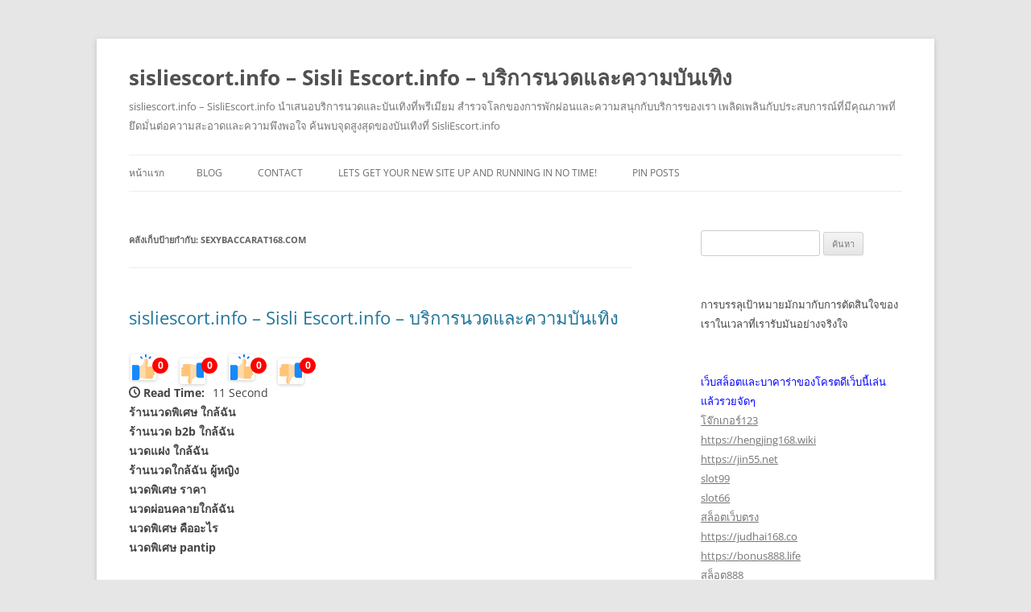

--- FILE ---
content_type: text/html; charset=UTF-8
request_url: https://www.sisliescort.info/tag/sexybaccarat168-com/
body_size: 22575
content:
<!DOCTYPE html>
<!--[if IE 7]>
<html class="ie ie7" lang="th">
<![endif]-->
<!--[if IE 8]>
<html class="ie ie8" lang="th">
<![endif]-->
<!--[if !(IE 7) & !(IE 8)]><!-->
<html lang="th">
<!--<![endif]-->
<head>
<meta charset="UTF-8" />
<meta name="viewport" content="width=device-width" />
<title>sexybaccarat168.com Archives - sisliescort.info - Sisli Escort.info - บริการนวดและความบันเทิง</title>
<link rel="profile" href="https://gmpg.org/xfn/11" />
<link rel="pingback" href="https://www.sisliescort.info/xmlrpc.php">
<!--[if lt IE 9]>
<script src="https://www.sisliescort.info/wp-content/themes/twentytwelve/js/html5.js?ver=3.7.0" type="text/javascript"></script>
<![endif]-->
<meta name='robots' content='index, follow, max-image-preview:large, max-snippet:-1, max-video-preview:-1' />

	<!-- This site is optimized with the Yoast SEO Premium plugin v19.2.1 (Yoast SEO v26.7) - https://yoast.com/wordpress/plugins/seo/ -->
	<link rel="canonical" href="https://www.sisliescort.info/tag/sexybaccarat168-com/" />
	<meta property="og:locale" content="th_TH" />
	<meta property="og:type" content="article" />
	<meta property="og:title" content="sexybaccarat168.com Archives" />
	<meta property="og:url" content="https://www.sisliescort.info/tag/sexybaccarat168-com/" />
	<meta property="og:site_name" content="sisliescort.info - Sisli Escort.info - บริการนวดและความบันเทิง" />
	<meta name="twitter:card" content="summary_large_image" />
	<script type="application/ld+json" class="yoast-schema-graph">{"@context":"https://schema.org","@graph":[{"@type":"CollectionPage","@id":"https://www.sisliescort.info/tag/sexybaccarat168-com/","url":"https://www.sisliescort.info/tag/sexybaccarat168-com/","name":"sexybaccarat168.com Archives - sisliescort.info - Sisli Escort.info - บริการนวดและความบันเทิง","isPartOf":{"@id":"https://www.sisliescort.info/#website"},"breadcrumb":{"@id":"https://www.sisliescort.info/tag/sexybaccarat168-com/#breadcrumb"},"inLanguage":"th"},{"@type":"BreadcrumbList","@id":"https://www.sisliescort.info/tag/sexybaccarat168-com/#breadcrumb","itemListElement":[{"@type":"ListItem","position":1,"name":"Home","item":"https://www.sisliescort.info/"},{"@type":"ListItem","position":2,"name":"sexybaccarat168.com"}]},{"@type":"WebSite","@id":"https://www.sisliescort.info/#website","url":"https://www.sisliescort.info/","name":"sisliescort.info - Sisli Escort.info - บริการนวดและความบันเทิง","description":"sisliescort.info - SisliEscort.info นำเสนอบริการนวดและบันเทิงที่พรีเมียม สำรวจโลกของการพักผ่อนและความสนุกกับบริการของเรา เพลิดเพลินกับประสบการณ์ที่มีคุณภาพที่ยึดมั่นต่อความสะอาดและความพึงพอใจ ค้นพบจุดสูงสุดของบันเทิงที่ SisliEscort.info","potentialAction":[{"@type":"SearchAction","target":{"@type":"EntryPoint","urlTemplate":"https://www.sisliescort.info/?s={search_term_string}"},"query-input":{"@type":"PropertyValueSpecification","valueRequired":true,"valueName":"search_term_string"}}],"inLanguage":"th"}]}</script>
	<!-- / Yoast SEO Premium plugin. -->


<link rel="alternate" type="application/rss+xml" title="sisliescort.info - Sisli Escort.info - บริการนวดและความบันเทิง &raquo; ฟีด" href="https://www.sisliescort.info/feed/" />
<link rel="alternate" type="application/rss+xml" title="sisliescort.info - Sisli Escort.info - บริการนวดและความบันเทิง &raquo; ฟีดความเห็น" href="https://www.sisliescort.info/comments/feed/" />
<link rel="alternate" type="application/rss+xml" title="sisliescort.info - Sisli Escort.info - บริการนวดและความบันเทิง &raquo; sexybaccarat168.com ฟีดป้ายกำกับ" href="https://www.sisliescort.info/tag/sexybaccarat168-com/feed/" />
<style id='wp-img-auto-sizes-contain-inline-css' type='text/css'>
img:is([sizes=auto i],[sizes^="auto," i]){contain-intrinsic-size:3000px 1500px}
/*# sourceURL=wp-img-auto-sizes-contain-inline-css */
</style>
<style id='wp-emoji-styles-inline-css' type='text/css'>

	img.wp-smiley, img.emoji {
		display: inline !important;
		border: none !important;
		box-shadow: none !important;
		height: 1em !important;
		width: 1em !important;
		margin: 0 0.07em !important;
		vertical-align: -0.1em !important;
		background: none !important;
		padding: 0 !important;
	}
/*# sourceURL=wp-emoji-styles-inline-css */
</style>
<style id='wp-block-library-inline-css' type='text/css'>
:root{--wp-block-synced-color:#7a00df;--wp-block-synced-color--rgb:122,0,223;--wp-bound-block-color:var(--wp-block-synced-color);--wp-editor-canvas-background:#ddd;--wp-admin-theme-color:#007cba;--wp-admin-theme-color--rgb:0,124,186;--wp-admin-theme-color-darker-10:#006ba1;--wp-admin-theme-color-darker-10--rgb:0,107,160.5;--wp-admin-theme-color-darker-20:#005a87;--wp-admin-theme-color-darker-20--rgb:0,90,135;--wp-admin-border-width-focus:2px}@media (min-resolution:192dpi){:root{--wp-admin-border-width-focus:1.5px}}.wp-element-button{cursor:pointer}:root .has-very-light-gray-background-color{background-color:#eee}:root .has-very-dark-gray-background-color{background-color:#313131}:root .has-very-light-gray-color{color:#eee}:root .has-very-dark-gray-color{color:#313131}:root .has-vivid-green-cyan-to-vivid-cyan-blue-gradient-background{background:linear-gradient(135deg,#00d084,#0693e3)}:root .has-purple-crush-gradient-background{background:linear-gradient(135deg,#34e2e4,#4721fb 50%,#ab1dfe)}:root .has-hazy-dawn-gradient-background{background:linear-gradient(135deg,#faaca8,#dad0ec)}:root .has-subdued-olive-gradient-background{background:linear-gradient(135deg,#fafae1,#67a671)}:root .has-atomic-cream-gradient-background{background:linear-gradient(135deg,#fdd79a,#004a59)}:root .has-nightshade-gradient-background{background:linear-gradient(135deg,#330968,#31cdcf)}:root .has-midnight-gradient-background{background:linear-gradient(135deg,#020381,#2874fc)}:root{--wp--preset--font-size--normal:16px;--wp--preset--font-size--huge:42px}.has-regular-font-size{font-size:1em}.has-larger-font-size{font-size:2.625em}.has-normal-font-size{font-size:var(--wp--preset--font-size--normal)}.has-huge-font-size{font-size:var(--wp--preset--font-size--huge)}.has-text-align-center{text-align:center}.has-text-align-left{text-align:left}.has-text-align-right{text-align:right}.has-fit-text{white-space:nowrap!important}#end-resizable-editor-section{display:none}.aligncenter{clear:both}.items-justified-left{justify-content:flex-start}.items-justified-center{justify-content:center}.items-justified-right{justify-content:flex-end}.items-justified-space-between{justify-content:space-between}.screen-reader-text{border:0;clip-path:inset(50%);height:1px;margin:-1px;overflow:hidden;padding:0;position:absolute;width:1px;word-wrap:normal!important}.screen-reader-text:focus{background-color:#ddd;clip-path:none;color:#444;display:block;font-size:1em;height:auto;left:5px;line-height:normal;padding:15px 23px 14px;text-decoration:none;top:5px;width:auto;z-index:100000}html :where(.has-border-color){border-style:solid}html :where([style*=border-top-color]){border-top-style:solid}html :where([style*=border-right-color]){border-right-style:solid}html :where([style*=border-bottom-color]){border-bottom-style:solid}html :where([style*=border-left-color]){border-left-style:solid}html :where([style*=border-width]){border-style:solid}html :where([style*=border-top-width]){border-top-style:solid}html :where([style*=border-right-width]){border-right-style:solid}html :where([style*=border-bottom-width]){border-bottom-style:solid}html :where([style*=border-left-width]){border-left-style:solid}html :where(img[class*=wp-image-]){height:auto;max-width:100%}:where(figure){margin:0 0 1em}html :where(.is-position-sticky){--wp-admin--admin-bar--position-offset:var(--wp-admin--admin-bar--height,0px)}@media screen and (max-width:600px){html :where(.is-position-sticky){--wp-admin--admin-bar--position-offset:0px}}

/*# sourceURL=wp-block-library-inline-css */
</style><style id='global-styles-inline-css' type='text/css'>
:root{--wp--preset--aspect-ratio--square: 1;--wp--preset--aspect-ratio--4-3: 4/3;--wp--preset--aspect-ratio--3-4: 3/4;--wp--preset--aspect-ratio--3-2: 3/2;--wp--preset--aspect-ratio--2-3: 2/3;--wp--preset--aspect-ratio--16-9: 16/9;--wp--preset--aspect-ratio--9-16: 9/16;--wp--preset--color--black: #000000;--wp--preset--color--cyan-bluish-gray: #abb8c3;--wp--preset--color--white: #fff;--wp--preset--color--pale-pink: #f78da7;--wp--preset--color--vivid-red: #cf2e2e;--wp--preset--color--luminous-vivid-orange: #ff6900;--wp--preset--color--luminous-vivid-amber: #fcb900;--wp--preset--color--light-green-cyan: #7bdcb5;--wp--preset--color--vivid-green-cyan: #00d084;--wp--preset--color--pale-cyan-blue: #8ed1fc;--wp--preset--color--vivid-cyan-blue: #0693e3;--wp--preset--color--vivid-purple: #9b51e0;--wp--preset--color--blue: #21759b;--wp--preset--color--dark-gray: #444;--wp--preset--color--medium-gray: #9f9f9f;--wp--preset--color--light-gray: #e6e6e6;--wp--preset--gradient--vivid-cyan-blue-to-vivid-purple: linear-gradient(135deg,rgb(6,147,227) 0%,rgb(155,81,224) 100%);--wp--preset--gradient--light-green-cyan-to-vivid-green-cyan: linear-gradient(135deg,rgb(122,220,180) 0%,rgb(0,208,130) 100%);--wp--preset--gradient--luminous-vivid-amber-to-luminous-vivid-orange: linear-gradient(135deg,rgb(252,185,0) 0%,rgb(255,105,0) 100%);--wp--preset--gradient--luminous-vivid-orange-to-vivid-red: linear-gradient(135deg,rgb(255,105,0) 0%,rgb(207,46,46) 100%);--wp--preset--gradient--very-light-gray-to-cyan-bluish-gray: linear-gradient(135deg,rgb(238,238,238) 0%,rgb(169,184,195) 100%);--wp--preset--gradient--cool-to-warm-spectrum: linear-gradient(135deg,rgb(74,234,220) 0%,rgb(151,120,209) 20%,rgb(207,42,186) 40%,rgb(238,44,130) 60%,rgb(251,105,98) 80%,rgb(254,248,76) 100%);--wp--preset--gradient--blush-light-purple: linear-gradient(135deg,rgb(255,206,236) 0%,rgb(152,150,240) 100%);--wp--preset--gradient--blush-bordeaux: linear-gradient(135deg,rgb(254,205,165) 0%,rgb(254,45,45) 50%,rgb(107,0,62) 100%);--wp--preset--gradient--luminous-dusk: linear-gradient(135deg,rgb(255,203,112) 0%,rgb(199,81,192) 50%,rgb(65,88,208) 100%);--wp--preset--gradient--pale-ocean: linear-gradient(135deg,rgb(255,245,203) 0%,rgb(182,227,212) 50%,rgb(51,167,181) 100%);--wp--preset--gradient--electric-grass: linear-gradient(135deg,rgb(202,248,128) 0%,rgb(113,206,126) 100%);--wp--preset--gradient--midnight: linear-gradient(135deg,rgb(2,3,129) 0%,rgb(40,116,252) 100%);--wp--preset--font-size--small: 13px;--wp--preset--font-size--medium: 20px;--wp--preset--font-size--large: 36px;--wp--preset--font-size--x-large: 42px;--wp--preset--spacing--20: 0.44rem;--wp--preset--spacing--30: 0.67rem;--wp--preset--spacing--40: 1rem;--wp--preset--spacing--50: 1.5rem;--wp--preset--spacing--60: 2.25rem;--wp--preset--spacing--70: 3.38rem;--wp--preset--spacing--80: 5.06rem;--wp--preset--shadow--natural: 6px 6px 9px rgba(0, 0, 0, 0.2);--wp--preset--shadow--deep: 12px 12px 50px rgba(0, 0, 0, 0.4);--wp--preset--shadow--sharp: 6px 6px 0px rgba(0, 0, 0, 0.2);--wp--preset--shadow--outlined: 6px 6px 0px -3px rgb(255, 255, 255), 6px 6px rgb(0, 0, 0);--wp--preset--shadow--crisp: 6px 6px 0px rgb(0, 0, 0);}:where(.is-layout-flex){gap: 0.5em;}:where(.is-layout-grid){gap: 0.5em;}body .is-layout-flex{display: flex;}.is-layout-flex{flex-wrap: wrap;align-items: center;}.is-layout-flex > :is(*, div){margin: 0;}body .is-layout-grid{display: grid;}.is-layout-grid > :is(*, div){margin: 0;}:where(.wp-block-columns.is-layout-flex){gap: 2em;}:where(.wp-block-columns.is-layout-grid){gap: 2em;}:where(.wp-block-post-template.is-layout-flex){gap: 1.25em;}:where(.wp-block-post-template.is-layout-grid){gap: 1.25em;}.has-black-color{color: var(--wp--preset--color--black) !important;}.has-cyan-bluish-gray-color{color: var(--wp--preset--color--cyan-bluish-gray) !important;}.has-white-color{color: var(--wp--preset--color--white) !important;}.has-pale-pink-color{color: var(--wp--preset--color--pale-pink) !important;}.has-vivid-red-color{color: var(--wp--preset--color--vivid-red) !important;}.has-luminous-vivid-orange-color{color: var(--wp--preset--color--luminous-vivid-orange) !important;}.has-luminous-vivid-amber-color{color: var(--wp--preset--color--luminous-vivid-amber) !important;}.has-light-green-cyan-color{color: var(--wp--preset--color--light-green-cyan) !important;}.has-vivid-green-cyan-color{color: var(--wp--preset--color--vivid-green-cyan) !important;}.has-pale-cyan-blue-color{color: var(--wp--preset--color--pale-cyan-blue) !important;}.has-vivid-cyan-blue-color{color: var(--wp--preset--color--vivid-cyan-blue) !important;}.has-vivid-purple-color{color: var(--wp--preset--color--vivid-purple) !important;}.has-black-background-color{background-color: var(--wp--preset--color--black) !important;}.has-cyan-bluish-gray-background-color{background-color: var(--wp--preset--color--cyan-bluish-gray) !important;}.has-white-background-color{background-color: var(--wp--preset--color--white) !important;}.has-pale-pink-background-color{background-color: var(--wp--preset--color--pale-pink) !important;}.has-vivid-red-background-color{background-color: var(--wp--preset--color--vivid-red) !important;}.has-luminous-vivid-orange-background-color{background-color: var(--wp--preset--color--luminous-vivid-orange) !important;}.has-luminous-vivid-amber-background-color{background-color: var(--wp--preset--color--luminous-vivid-amber) !important;}.has-light-green-cyan-background-color{background-color: var(--wp--preset--color--light-green-cyan) !important;}.has-vivid-green-cyan-background-color{background-color: var(--wp--preset--color--vivid-green-cyan) !important;}.has-pale-cyan-blue-background-color{background-color: var(--wp--preset--color--pale-cyan-blue) !important;}.has-vivid-cyan-blue-background-color{background-color: var(--wp--preset--color--vivid-cyan-blue) !important;}.has-vivid-purple-background-color{background-color: var(--wp--preset--color--vivid-purple) !important;}.has-black-border-color{border-color: var(--wp--preset--color--black) !important;}.has-cyan-bluish-gray-border-color{border-color: var(--wp--preset--color--cyan-bluish-gray) !important;}.has-white-border-color{border-color: var(--wp--preset--color--white) !important;}.has-pale-pink-border-color{border-color: var(--wp--preset--color--pale-pink) !important;}.has-vivid-red-border-color{border-color: var(--wp--preset--color--vivid-red) !important;}.has-luminous-vivid-orange-border-color{border-color: var(--wp--preset--color--luminous-vivid-orange) !important;}.has-luminous-vivid-amber-border-color{border-color: var(--wp--preset--color--luminous-vivid-amber) !important;}.has-light-green-cyan-border-color{border-color: var(--wp--preset--color--light-green-cyan) !important;}.has-vivid-green-cyan-border-color{border-color: var(--wp--preset--color--vivid-green-cyan) !important;}.has-pale-cyan-blue-border-color{border-color: var(--wp--preset--color--pale-cyan-blue) !important;}.has-vivid-cyan-blue-border-color{border-color: var(--wp--preset--color--vivid-cyan-blue) !important;}.has-vivid-purple-border-color{border-color: var(--wp--preset--color--vivid-purple) !important;}.has-vivid-cyan-blue-to-vivid-purple-gradient-background{background: var(--wp--preset--gradient--vivid-cyan-blue-to-vivid-purple) !important;}.has-light-green-cyan-to-vivid-green-cyan-gradient-background{background: var(--wp--preset--gradient--light-green-cyan-to-vivid-green-cyan) !important;}.has-luminous-vivid-amber-to-luminous-vivid-orange-gradient-background{background: var(--wp--preset--gradient--luminous-vivid-amber-to-luminous-vivid-orange) !important;}.has-luminous-vivid-orange-to-vivid-red-gradient-background{background: var(--wp--preset--gradient--luminous-vivid-orange-to-vivid-red) !important;}.has-very-light-gray-to-cyan-bluish-gray-gradient-background{background: var(--wp--preset--gradient--very-light-gray-to-cyan-bluish-gray) !important;}.has-cool-to-warm-spectrum-gradient-background{background: var(--wp--preset--gradient--cool-to-warm-spectrum) !important;}.has-blush-light-purple-gradient-background{background: var(--wp--preset--gradient--blush-light-purple) !important;}.has-blush-bordeaux-gradient-background{background: var(--wp--preset--gradient--blush-bordeaux) !important;}.has-luminous-dusk-gradient-background{background: var(--wp--preset--gradient--luminous-dusk) !important;}.has-pale-ocean-gradient-background{background: var(--wp--preset--gradient--pale-ocean) !important;}.has-electric-grass-gradient-background{background: var(--wp--preset--gradient--electric-grass) !important;}.has-midnight-gradient-background{background: var(--wp--preset--gradient--midnight) !important;}.has-small-font-size{font-size: var(--wp--preset--font-size--small) !important;}.has-medium-font-size{font-size: var(--wp--preset--font-size--medium) !important;}.has-large-font-size{font-size: var(--wp--preset--font-size--large) !important;}.has-x-large-font-size{font-size: var(--wp--preset--font-size--x-large) !important;}
/*# sourceURL=global-styles-inline-css */
</style>

<style id='classic-theme-styles-inline-css' type='text/css'>
/*! This file is auto-generated */
.wp-block-button__link{color:#fff;background-color:#32373c;border-radius:9999px;box-shadow:none;text-decoration:none;padding:calc(.667em + 2px) calc(1.333em + 2px);font-size:1.125em}.wp-block-file__button{background:#32373c;color:#fff;text-decoration:none}
/*# sourceURL=/wp-includes/css/classic-themes.min.css */
</style>
<link rel='stylesheet' id='PageBuilderSandwich-css' href='https://www.sisliescort.info/wp-content/plugins/page-builder-sandwich/page_builder_sandwich/css/style.min.css?ver=5.1.0' type='text/css' media='all' />
<link rel='stylesheet' id='dashicons-css' href='https://www.sisliescort.info/wp-includes/css/dashicons.min.css?ver=6.9' type='text/css' media='all' />
<link rel='stylesheet' id='admin-bar-css' href='https://www.sisliescort.info/wp-includes/css/admin-bar.min.css?ver=6.9' type='text/css' media='all' />
<style id='admin-bar-inline-css' type='text/css'>

    /* Hide CanvasJS credits for P404 charts specifically */
    #p404RedirectChart .canvasjs-chart-credit {
        display: none !important;
    }
    
    #p404RedirectChart canvas {
        border-radius: 6px;
    }

    .p404-redirect-adminbar-weekly-title {
        font-weight: bold;
        font-size: 14px;
        color: #fff;
        margin-bottom: 6px;
    }

    #wpadminbar #wp-admin-bar-p404_free_top_button .ab-icon:before {
        content: "\f103";
        color: #dc3545;
        top: 3px;
    }
    
    #wp-admin-bar-p404_free_top_button .ab-item {
        min-width: 80px !important;
        padding: 0px !important;
    }
    
    /* Ensure proper positioning and z-index for P404 dropdown */
    .p404-redirect-adminbar-dropdown-wrap { 
        min-width: 0; 
        padding: 0;
        position: static !important;
    }
    
    #wpadminbar #wp-admin-bar-p404_free_top_button_dropdown {
        position: static !important;
    }
    
    #wpadminbar #wp-admin-bar-p404_free_top_button_dropdown .ab-item {
        padding: 0 !important;
        margin: 0 !important;
    }
    
    .p404-redirect-dropdown-container {
        min-width: 340px;
        padding: 18px 18px 12px 18px;
        background: #23282d !important;
        color: #fff;
        border-radius: 12px;
        box-shadow: 0 8px 32px rgba(0,0,0,0.25);
        margin-top: 10px;
        position: relative !important;
        z-index: 999999 !important;
        display: block !important;
        border: 1px solid #444;
    }
    
    /* Ensure P404 dropdown appears on hover */
    #wpadminbar #wp-admin-bar-p404_free_top_button .p404-redirect-dropdown-container { 
        display: none !important;
    }
    
    #wpadminbar #wp-admin-bar-p404_free_top_button:hover .p404-redirect-dropdown-container { 
        display: block !important;
    }
    
    #wpadminbar #wp-admin-bar-p404_free_top_button:hover #wp-admin-bar-p404_free_top_button_dropdown .p404-redirect-dropdown-container {
        display: block !important;
    }
    
    .p404-redirect-card {
        background: #2c3338;
        border-radius: 8px;
        padding: 18px 18px 12px 18px;
        box-shadow: 0 2px 8px rgba(0,0,0,0.07);
        display: flex;
        flex-direction: column;
        align-items: flex-start;
        border: 1px solid #444;
    }
    
    .p404-redirect-btn {
        display: inline-block;
        background: #dc3545;
        color: #fff !important;
        font-weight: bold;
        padding: 5px 22px;
        border-radius: 8px;
        text-decoration: none;
        font-size: 17px;
        transition: background 0.2s, box-shadow 0.2s;
        margin-top: 8px;
        box-shadow: 0 2px 8px rgba(220,53,69,0.15);
        text-align: center;
        line-height: 1.6;
    }
    
    .p404-redirect-btn:hover {
        background: #c82333;
        color: #fff !important;
        box-shadow: 0 4px 16px rgba(220,53,69,0.25);
    }
    
    /* Prevent conflicts with other admin bar dropdowns */
    #wpadminbar .ab-top-menu > li:hover > .ab-item,
    #wpadminbar .ab-top-menu > li.hover > .ab-item {
        z-index: auto;
    }
    
    #wpadminbar #wp-admin-bar-p404_free_top_button:hover > .ab-item {
        z-index: 999998 !important;
    }
    
/*# sourceURL=admin-bar-inline-css */
</style>
<link rel='stylesheet' id='contact-form-7-css' href='https://www.sisliescort.info/wp-content/plugins/contact-form-7/includes/css/styles.css?ver=6.1.4' type='text/css' media='all' />
<link rel='stylesheet' id='tranzly-css' href='https://www.sisliescort.info/wp-content/plugins/tranzly/includes/assets/css/tranzly.css?ver=2.0.0' type='text/css' media='all' />
<link rel='stylesheet' id='wp-show-posts-css' href='https://www.sisliescort.info/wp-content/plugins/wp-show-posts/css/wp-show-posts-min.css?ver=1.1.6' type='text/css' media='all' />
<link rel='stylesheet' id='twentytwelve-fonts-css' href='https://www.sisliescort.info/wp-content/themes/twentytwelve/fonts/font-open-sans.css?ver=20230328' type='text/css' media='all' />
<link rel='stylesheet' id='twentytwelve-style-css' href='https://www.sisliescort.info/wp-content/themes/twentytwelve/style.css?ver=20231107' type='text/css' media='all' />
<link rel='stylesheet' id='twentytwelve-block-style-css' href='https://www.sisliescort.info/wp-content/themes/twentytwelve/css/blocks.css?ver=20230213' type='text/css' media='all' />
<link rel='stylesheet' id='booster-extension-social-icons-css' href='https://www.sisliescort.info/wp-content/plugins/booster-extension/assets/css/social-icons.min.css?ver=6.9' type='text/css' media='all' />
<link rel='stylesheet' id='booster-extension-style-css' href='https://www.sisliescort.info/wp-content/plugins/booster-extension/assets/css/style.css?ver=6.9' type='text/css' media='all' />
<script type="text/javascript" id="PageBuilderSandwich-js-extra">
/* <![CDATA[ */
var pbsFrontendParams = {"theme_name":"twenty-twelve","map_api_key":""};
//# sourceURL=PageBuilderSandwich-js-extra
/* ]]> */
</script>
<script type="text/javascript" src="https://www.sisliescort.info/wp-content/plugins/page-builder-sandwich/page_builder_sandwich/js/min/frontend-min.js?ver=5.1.0" id="PageBuilderSandwich-js"></script>
<script type="text/javascript" src="https://www.sisliescort.info/wp-includes/js/jquery/jquery.min.js?ver=3.7.1" id="jquery-core-js"></script>
<script type="text/javascript" src="https://www.sisliescort.info/wp-includes/js/jquery/jquery-migrate.min.js?ver=3.4.1" id="jquery-migrate-js"></script>
<script type="text/javascript" id="tranzly-js-extra">
/* <![CDATA[ */
var tranzly_plugin_vars = {"ajaxurl":"https://www.sisliescort.info/wp-admin/admin-ajax.php","plugin_url":"https://www.sisliescort.info/wp-content/plugins/tranzly/includes/","site_url":"https://www.sisliescort.info"};
//# sourceURL=tranzly-js-extra
/* ]]> */
</script>
<script type="text/javascript" src="https://www.sisliescort.info/wp-content/plugins/tranzly/includes/assets/js/tranzly.js?ver=2.0.0" id="tranzly-js"></script>
<script type="text/javascript" src="https://www.sisliescort.info/wp-content/themes/twentytwelve/js/navigation.js?ver=20141205" id="twentytwelve-navigation-js" defer="defer" data-wp-strategy="defer"></script>
<link rel="https://api.w.org/" href="https://www.sisliescort.info/wp-json/" /><link rel="alternate" title="JSON" type="application/json" href="https://www.sisliescort.info/wp-json/wp/v2/tags/77" /><link rel="EditURI" type="application/rsd+xml" title="RSD" href="https://www.sisliescort.info/xmlrpc.php?rsd" />
<meta name="generator" content="WordPress 6.9" />
<style type="text/css">.recentcomments a{display:inline !important;padding:0 !important;margin:0 !important;}</style></head>

<body class="archive tag tag-sexybaccarat168-com tag-77 wp-embed-responsive wp-theme-twentytwelve booster-extension custom-font-enabled single-author">
<div id="page" class="hfeed site">
	<header id="masthead" class="site-header">
		<hgroup>
			<h1 class="site-title"><a href="https://www.sisliescort.info/" rel="home">sisliescort.info &#8211; Sisli Escort.info &#8211; บริการนวดและความบันเทิง</a></h1>
			<h2 class="site-description">sisliescort.info &#8211; SisliEscort.info นำเสนอบริการนวดและบันเทิงที่พรีเมียม สำรวจโลกของการพักผ่อนและความสนุกกับบริการของเรา เพลิดเพลินกับประสบการณ์ที่มีคุณภาพที่ยึดมั่นต่อความสะอาดและความพึงพอใจ ค้นพบจุดสูงสุดของบันเทิงที่ SisliEscort.info</h2>
		</hgroup>

		<nav id="site-navigation" class="main-navigation">
			<button class="menu-toggle">เมนู</button>
			<a class="assistive-text" href="#content">ข้ามไปยังเนื้อหา</a>
			<div class="nav-menu"><ul>
<li ><a href="https://www.sisliescort.info/">หน้าแรก</a></li><li class="page_item page-item-16"><a href="https://www.sisliescort.info/blog/">Blog</a></li>
<li class="page_item page-item-10"><a href="https://www.sisliescort.info/contact/">Contact</a></li>
<li class="page_item page-item-13"><a href="https://www.sisliescort.info/home/">Lets get your new site up and running in no time!</a></li>
<li class="page_item page-item-47"><a href="https://www.sisliescort.info/be-pin-posts/">Pin Posts</a></li>
</ul></div>
		</nav><!-- #site-navigation -->

			</header><!-- #masthead -->

	<div id="main" class="wrapper">

	<section id="primary" class="site-content">
		<div id="content" role="main">

					<header class="archive-header">
				<h1 class="archive-title">
				คลังเก็บป้ายกำกับ: <span>sexybaccarat168.com</span>				</h1>

						</header><!-- .archive-header -->

			
	<article id="post-53" class="post-53 post type-post status-publish format-standard hentry category-918kiss category-aba category-abagroup2 category-baccarat category-casino category-funny18-in category-jili category-jilislot category-joker123 category-joker123th-com category-no1huay category-no1huay-com category-pg category-pg-slot category-pgslot category-pgslot77-tech category-punpro66 category-punpro66-in category-punpro777 category-punpro777-io category-pussy888 category-sagame168th-com category-sexybaccarat168-com category-slot category-slot-online category-slotxo category-25 category-26 category-27 category-28 category-29 category-30 category-31 category-32 category-33 category-34 tag-918kiss tag-aba tag-abagroup2 tag-baccarat tag-casino tag-joker123 tag-joker123th tag-no1huay tag-no1huay-com tag-pg tag-pg-slot tag-pgslot tag-punpro66 tag-punpro66-in tag-punpro777 tag-punpro777-in tag-pussy888 tag-sagame168th-com tag-sexybaccarat168-com tag-slot tag-slot-online tag-slotxo tag-61 tag-62 tag-63 tag-64 tag-65 tag-66 tag-67 tag-68 tag-69 tag-70">
				<header class="entry-header">
			
						<h1 class="entry-title">
				<a href="https://www.sisliescort.info/sisliescort-info-sisli-escort-info-%e0%b8%9a%e0%b8%a3%e0%b8%b4%e0%b8%81%e0%b8%b2%e0%b8%a3%e0%b8%99%e0%b8%a7%e0%b8%94%e0%b9%81%e0%b8%a5%e0%b8%b0%e0%b8%84%e0%b8%a7%e0%b8%b2%e0%b8%a1%e0%b8%9a/" rel="bookmark">sisliescort.info &#8211; Sisli Escort.info &#8211; บริการนวดและความบันเทิง</a>
			</h1>
								</header><!-- .entry-header -->

				<div class="entry-content">
			
			<div class="twp-like-dislike-button twp-like-dislike-thumb">

				
				<span data-id="53" id="twp-post-like" class="twp-post-like-dislike can-like">
		            <img src="https://www.sisliescort.info/wp-content/plugins/booster-extension//assets/icon/thumbs-up.svg" />		        </span>

				<span class="twp-like-count">
		            0		        </span>

				
				<span data-id="53" id="twp-post-dislike" class="twp-post-like-dislike can-dislike ">
		            <img src="https://www.sisliescort.info/wp-content/plugins/booster-extension//assets/icon/thumbs-down.svg" />		            
		        </span>

				<span class="twp-dislike-count">
		            0		        </span>

			</div>

		
			<div class="twp-like-dislike-button twp-like-dislike-thumb">

				
				<span data-id="53" id="twp-post-like" class="twp-post-like-dislike can-like">
		            <img src="https://www.sisliescort.info/wp-content/plugins/booster-extension//assets/icon/thumbs-up.svg" />		        </span>

				<span class="twp-like-count">
		            0		        </span>

				
				<span data-id="53" id="twp-post-dislike" class="twp-post-like-dislike can-dislike ">
		            <img src="https://www.sisliescort.info/wp-content/plugins/booster-extension//assets/icon/thumbs-down.svg" />		            
		        </span>

				<span class="twp-dislike-count">
		            0		        </span>

			</div>

		<div class='booster-block booster-read-block'>
                <div class="twp-read-time">
                	<i class="booster-icon twp-clock"></i> <span>Read Time:</span>11 Second                </div>

            </div><div class="pbs-main-wrapper"><div class="y6Uyqe">
<div class="EIaa9b">
<div class="AJLUJb">
<div data-hveid="CB8QAA">
<div class="aXBZVd unhzXb"></div>
<div class="s75CSd u60jwe r2fjmd AB4Wff"><strong>ร้านนวดพิเศษ ใกล้ฉัน</strong></div>
</div>
<div data-hveid="CB4QAA">
<div class="aXBZVd unhzXb"></div>
<div class="s75CSd u60jwe r2fjmd AB4Wff"><strong>ร้านนวด b2b ใกล้ฉัน</strong></div>
</div>
<div data-hveid="CB0QAA">
<div class="aXBZVd unhzXb"></div>
<div class="s75CSd u60jwe r2fjmd AB4Wff"><strong>นวดแฝง ใกล้ฉัน</strong></div>
</div>
<div data-hveid="CBwQAA">
<div class="aXBZVd unhzXb"></div>
<div class="s75CSd u60jwe r2fjmd AB4Wff"><strong>ร้านนวดใกล้ฉัน ผู้หญิง</strong></div>
</div>
</div>
<div class="AJLUJb">
<div data-hveid="CBsQAA">
<div class="aXBZVd unhzXb"></div>
<div class="s75CSd u60jwe r2fjmd AB4Wff"><strong>นวดพิเศษ ราคา</strong></div>
</div>
<div data-hveid="CBoQAA">
<div class="aXBZVd unhzXb"></div>
<div class="s75CSd u60jwe r2fjmd AB4Wff"><strong>นวดผ่อนคลายใกล้ฉัน</strong></div>
</div>
<div data-hveid="CBgQAA">
<div class="aXBZVd unhzXb"></div>
<div class="s75CSd u60jwe r2fjmd AB4Wff"><strong>นวดพิเศษ คืออะไร</strong></div>
</div>
<div data-hveid="CBkQAA">
<div class="aXBZVd unhzXb"></div>
<div class="s75CSd u60jwe r2fjmd AB4Wff"><strong>นวดพิเศษ pantip</strong></div>
</div>
</div>
</div>
</div>
</div>

		<div class="twp-social-share  booster-clear">

						    <header class="twp-plugin-title twp-share-title">
			        <h2>Share</h2>
			    </header>
			
		    <div class="twp-share-container">
				<div class="twp-social-icons twp-social-facebook">										<a class="twp-icon-holder" rel="nofollow"  onclick="twp_be_popup_new_window( event,'https://www.facebook.com/sharer/sharer.php?u=http://www.sisliescort.info/sisliescort-info-sisli-escort-info-%e0%b8%9a%e0%b8%a3%e0%b8%b4%e0%b8%81%e0%b8%b2%e0%b8%a3%e0%b8%99%e0%b8%a7%e0%b8%94%e0%b9%81%e0%b8%a5%e0%b8%b0%e0%b8%84%e0%b8%a7%e0%b8%b2%e0%b8%a1%e0%b8%9a/'); "  href="https://www.facebook.com/sharer/sharer.php?u=http://www.sisliescort.info/sisliescort-info-sisli-escort-info-%e0%b8%9a%e0%b8%a3%e0%b8%b4%e0%b8%81%e0%b8%b2%e0%b8%a3%e0%b8%99%e0%b8%a7%e0%b8%94%e0%b9%81%e0%b8%a5%e0%b8%b0%e0%b8%84%e0%b8%a7%e0%b8%b2%e0%b8%a1%e0%b8%9a/">
			                                <span class="twp-social-count"><span class="booster-svg-icon"><svg class="booster-svg" aria-hidden="true" role="img" focusable="false" viewbox="0 0 24 24" xmlns="http://www.w3.org/2000/svg" width="24" height="24"><path fill="currentColor" d="M 23.25 9 L 15 9 L 15 0.75 C 15 0.335938 14.664062 0 14.25 0 L 9.75 0 C 9.335938 0 9 0.335938 9 0.75 L 9 9 L 0.75 9 C 0.335938 9 0 9.335938 0 9.75 L 0 14.25 C 0 14.664062 0.335938 15 0.75 15 L 9 15 L 9 23.25 C 9 23.664062 9.335938 24 9.75 24 L 14.25 24 C 14.664062 24 15 23.664062 15 23.25 L 15 15 L 23.25 15 C 23.664062 15 24 14.664062 24 14.25 L 24 9.75 C 24 9.335938 23.664062 9 23.25 9 Z M 23.25 9"></path></svg></span></span>												<span class="twp-share-media">

													<span class="twp-share-label">
                                                        <span class="booster-svg-icon"><svg class="booster-svg" aria-hidden="true" role="img" focusable="false" viewbox="0 0 24 24" xmlns="http://www.w3.org/2000/svg" width="24" height="24"><path fill="currentColor" d="M22.675 0h-21.35c-.732 0-1.325.593-1.325 1.325v21.351c0 .731.593 1.324 1.325 1.324h11.495v-9.294h-3.128v-3.622h3.128v-2.671c0-3.1 1.893-4.788 4.659-4.788 1.325 0 2.463.099 2.795.143v3.24l-1.918.001c-1.504 0-1.795.715-1.795 1.763v2.313h3.587l-.467 3.622h-3.12v9.293h6.116c.73 0 1.323-.593 1.323-1.325v-21.35c0-.732-.593-1.325-1.325-1.325z"></path></svg></span>
				                                        <span class="twp-label-title">
				                                            Facebook				                                        </span>
				                                    </span>
												</span>
																					</a>
									</div><div class="twp-social-icons twp-social-twitter">										<a class="twp-icon-holder" rel="nofollow"  onclick="twp_be_popup_new_window( event,'https://twitter.com/intent/tweet?text=sisliescort.info%20&#8211;%20Sisli%20Escort.info%20&#8211;%20บริการนวดและความบันเทิง&#038;url=http://www.sisliescort.info/sisliescort-info-sisli-escort-info-%e0%b8%9a%e0%b8%a3%e0%b8%b4%e0%b8%81%e0%b8%b2%e0%b8%a3%e0%b8%99%e0%b8%a7%e0%b8%94%e0%b9%81%e0%b8%a5%e0%b8%b0%e0%b8%84%e0%b8%a7%e0%b8%b2%e0%b8%a1%e0%b8%9a/'); "  href="https://twitter.com/intent/tweet?text=sisliescort.info%20&#8211;%20Sisli%20Escort.info%20&#8211;%20บริการนวดและความบันเทิง&#038;url=http://www.sisliescort.info/sisliescort-info-sisli-escort-info-%e0%b8%9a%e0%b8%a3%e0%b8%b4%e0%b8%81%e0%b8%b2%e0%b8%a3%e0%b8%99%e0%b8%a7%e0%b8%94%e0%b9%81%e0%b8%a5%e0%b8%b0%e0%b8%84%e0%b8%a7%e0%b8%b2%e0%b8%a1%e0%b8%9a/">
			                                <span class="twp-social-count"><span class="booster-svg-icon"><svg class="booster-svg" aria-hidden="true" role="img" focusable="false" viewbox="0 0 24 24" xmlns="http://www.w3.org/2000/svg" width="24" height="24"><path fill="currentColor" d="M 23.25 9 L 15 9 L 15 0.75 C 15 0.335938 14.664062 0 14.25 0 L 9.75 0 C 9.335938 0 9 0.335938 9 0.75 L 9 9 L 0.75 9 C 0.335938 9 0 9.335938 0 9.75 L 0 14.25 C 0 14.664062 0.335938 15 0.75 15 L 9 15 L 9 23.25 C 9 23.664062 9.335938 24 9.75 24 L 14.25 24 C 14.664062 24 15 23.664062 15 23.25 L 15 15 L 23.25 15 C 23.664062 15 24 14.664062 24 14.25 L 24 9.75 C 24 9.335938 23.664062 9 23.25 9 Z M 23.25 9"></path></svg></span></span>												<span class="twp-share-media">
													<span class="twp-share-label">
                                                        <span class="booster-svg-icon"><svg class="booster-svg" aria-hidden="true" role="img" focusable="false" viewbox="0 0 24 24" xmlns="http://www.w3.org/2000/svg" width="24" height="24"><path fill="currentColor" d="M18.244 2.25h3.308l-7.227 8.26 8.502 11.24H16.17l-5.214-6.817L4.99 21.75H1.68l7.73-8.835L1.254 2.25H8.08l4.713 6.231zm-1.161 17.52h1.833L7.084 4.126H5.117z"></path></svg></span>
				                                        <span class="twp-label-title">
				                                            Twitter				                                        </span>
												    </span>
												</span>
																					</a>
									</div><div class="twp-social-icons twp-social-pinterest">										<a class="twp-icon-holder" rel="nofollow" href="javascript:twp_be_pinterest()">
											<span class="twp-social-count"><span class="booster-svg-icon"><svg class="booster-svg" aria-hidden="true" role="img" focusable="false" viewbox="0 0 24 24" xmlns="http://www.w3.org/2000/svg" width="24" height="24"><path fill="currentColor" d="M 23.25 9 L 15 9 L 15 0.75 C 15 0.335938 14.664062 0 14.25 0 L 9.75 0 C 9.335938 0 9 0.335938 9 0.75 L 9 9 L 0.75 9 C 0.335938 9 0 9.335938 0 9.75 L 0 14.25 C 0 14.664062 0.335938 15 0.75 15 L 9 15 L 9 23.25 C 9 23.664062 9.335938 24 9.75 24 L 14.25 24 C 14.664062 24 15 23.664062 15 23.25 L 15 15 L 23.25 15 C 23.664062 15 24 14.664062 24 14.25 L 24 9.75 C 24 9.335938 23.664062 9 23.25 9 Z M 23.25 9"></path></svg></span></span>				                                <span class="twp-share-media">
													<span class="twp-share-label">
                                                        <span class="booster-svg-icon"><svg class="booster-svg" aria-hidden="true" role="img" focusable="false" viewbox="0 0 24 24" xmlns="http://www.w3.org/2000/svg" width="24" height="24"><path fill="currentColor" d="M12.289,2C6.617,2,3.606,5.648,3.606,9.622c0,1.846,1.025,4.146,2.666,4.878c0.25,0.111,0.381,0.063,0.439-0.169 c0.044-0.175,0.267-1.029,0.365-1.428c0.032-0.128,0.017-0.237-0.091-0.362C6.445,11.911,6.01,10.75,6.01,9.668 c0-2.777,2.194-5.464,5.933-5.464c3.23,0,5.49,2.108,5.49,5.122c0,3.407-1.794,5.768-4.13,5.768c-1.291,0-2.257-1.021-1.948-2.277 c0.372-1.495,1.089-3.112,1.089-4.191c0-0.967-0.542-1.775-1.663-1.775c-1.319,0-2.379,1.309-2.379,3.059 c0,1.115,0.394,1.869,0.394,1.869s-1.302,5.279-1.54,6.261c-0.405,1.666,0.053,4.368,0.094,4.604 c0.021,0.126,0.167,0.169,0.25,0.063c0.129-0.165,1.699-2.419,2.142-4.051c0.158-0.59,0.817-2.995,0.817-2.995 c0.43,0.784,1.681,1.446,3.013,1.446c3.963,0,6.822-3.494,6.822-7.833C20.394,5.112,16.849,2,12.289,2"></path></svg></span>
				                                        <span class="twp-label-title">
				                                            Pinterest				                                        </span>
				                                    </span>
												</span>
																					</a>
									</div><div class="twp-social-icons twp-social-linkedin">										<a class="twp-icon-holder" rel="nofollow"  onclick="twp_be_popup_new_window( event,'http://www.linkedin.com/shareArticle?mini=true&#038;title=sisliescort.info%20&#8211;%20Sisli%20Escort.info%20&#8211;%20บริการนวดและความบันเทิง&#038;url=http://www.sisliescort.info/sisliescort-info-sisli-escort-info-%e0%b8%9a%e0%b8%a3%e0%b8%b4%e0%b8%81%e0%b8%b2%e0%b8%a3%e0%b8%99%e0%b8%a7%e0%b8%94%e0%b9%81%e0%b8%a5%e0%b8%b0%e0%b8%84%e0%b8%a7%e0%b8%b2%e0%b8%a1%e0%b8%9a/'); "  href="http://www.linkedin.com/shareArticle?mini=true&#038;title=sisliescort.info%20&#8211;%20Sisli%20Escort.info%20&#8211;%20บริการนวดและความบันเทิง&#038;url=http://www.sisliescort.info/sisliescort-info-sisli-escort-info-%e0%b8%9a%e0%b8%a3%e0%b8%b4%e0%b8%81%e0%b8%b2%e0%b8%a3%e0%b8%99%e0%b8%a7%e0%b8%94%e0%b9%81%e0%b8%a5%e0%b8%b0%e0%b8%84%e0%b8%a7%e0%b8%b2%e0%b8%a1%e0%b8%9a/">
																							<span class="twp-share-media">
				                                    <span class="share-media-nocount">
													    <svg class="booster-svg" aria-hidden="true" role="img" focusable="false" viewbox="0 0 24 24" xmlns="http://www.w3.org/2000/svg" width="24" height="24"><path fill="currentColor" d="M19.7,3H4.3C3.582,3,3,3.582,3,4.3v15.4C3,20.418,3.582,21,4.3,21h15.4c0.718,0,1.3-0.582,1.3-1.3V4.3 C21,3.582,20.418,3,19.7,3z M8.339,18.338H5.667v-8.59h2.672V18.338z M7.004,8.574c-0.857,0-1.549-0.694-1.549-1.548 c0-0.855,0.691-1.548,1.549-1.548c0.854,0,1.547,0.694,1.547,1.548C8.551,7.881,7.858,8.574,7.004,8.574z M18.339,18.338h-2.669 v-4.177c0-0.996-0.017-2.278-1.387-2.278c-1.389,0-1.601,1.086-1.601,2.206v4.249h-2.667v-8.59h2.559v1.174h0.037 c0.356-0.675,1.227-1.387,2.526-1.387c2.703,0,3.203,1.779,3.203,4.092V18.338z"></path></svg>				                                    </span>
													<span class="twp-share-label twp-label-title">
				                                        LinkedIn				                                    </span>
												</span>
																					</a>
										</div>			</div>
		</div>

	            
            <div class="booster-block booster-author-block">
                <div class="be-author-details layout-square align-left">
                    <div class="be-author-wrapper">
                        <div class="booster-row">
                            <div class="booster-column booster-column-two booster-column-mobile">
                                <div class="be-author-image">
                                    <img alt='' src='https://secure.gravatar.com/avatar/2085daf152bd36ab1609f69429094335492d5e0c48cf06f9be8395a05d144b3e?s=400&#038;d=wavatar&#038;r=x' class='avatar avatar-400 photo avatar-img' height='400' width='400' />                                </div>
                            </div>
                            <div class="booster-column booster-column-eight booster-column-mobile">
                                <div class="author-details">
                                                                            <header class="twp-plugin-title twp-author-title">
                                            <h2>About Post Author</h2>
                                        </header>
                                                                        <h4 class="be-author-meta be-author-name">
                                        <a href="https://www.sisliescort.info/author/peterjones/" class="booster-url-link">
                                            Peter Jones                                        </a>
                                    </h4>
                                                                                                                <div class="be-author-meta be-author-email">
                                            <a href="/cdn-cgi/l/email-protection#0c2c62637e697c60754c7f657f6065697f6f637e782265626a63" class="booster-url-link">
                                                <span class="booster-svg-icon booster-svg-envelope"><svg class="booster-svg" aria-hidden="true" role="img" focusable="false" viewbox="0 0 24 24" xmlns="http://www.w3.org/2000/svg" width="24" height="24"><path fill="currentColor" d="M0 3v18h24v-18h-24zm6.623 7.929l-4.623 5.712v-9.458l4.623 3.746zm-4.141-5.929h19.035l-9.517 7.713-9.518-7.713zm5.694 7.188l3.824 3.099 3.83-3.104 5.612 6.817h-18.779l5.513-6.812zm9.208-1.264l4.616-3.741v9.348l-4.616-5.607z"></path></svg></span><span class="__cf_email__" data-cfemail="0a6465786f7a66734a79637966636f796965787e2463646c65">[email&#160;protected]</span>                                            </a>
                                        </div>
                                                                                                                                            </div>
                                <div class="be-author-profiles">
                                                                                                                                                                                                                                                                                                                                                                                                                                                                                                                                                                                                                                                                                                                                                                                                                                                                                                                                                                                                                                                                                </div>
                            </div>
                        </div>
                    </div>
                </div>
            </div>
                    <div class="booster-block booster-reactions-block">
            <div class="twp-reactions-icons">
                
                <div class="twp-reacts-wrap">
                    <a react-data="be-react-1" post-id="53" class="be-face-icons un-reacted" href="javascript:void(0)">
                        <img decoding="async" src="https://www.sisliescort.info/wp-content/plugins/booster-extension//assets/icon/happy.svg" alt="Happy"/>
                    </a>
                    <div class="twp-reaction-title">
                        Happy                    </div>
                    <div class="twp-count-percent">
                                                    <span style="display: none;" class="twp-react-count">0</span>
                        
                                                <span class="twp-react-percent"><span>0</span> %</span>
                                            </div>
                </div>

                <div class="twp-reacts-wrap">
                    <a react-data="be-react-2" post-id="53" class="be-face-icons un-reacted" href="javascript:void(0)">
                        <img decoding="async" src="https://www.sisliescort.info/wp-content/plugins/booster-extension//assets/icon/sad.svg" alt="Sad"/>
                    </a>
                    <div class="twp-reaction-title">
                        Sad                    </div>
                    <div class="twp-count-percent">
                                                    <span style="display: none;" class="twp-react-count">0</span>
                                                                        <span class="twp-react-percent"><span>0</span> %</span>
                                            </div>
                </div>

                <div class="twp-reacts-wrap">
                    <a react-data="be-react-3" post-id="53" class="be-face-icons un-reacted" href="javascript:void(0)">
                        <img decoding="async" src="https://www.sisliescort.info/wp-content/plugins/booster-extension//assets/icon/excited.svg" alt="Excited"/>
                    </a>
                    <div class="twp-reaction-title">
                        Excited                    </div>
                    <div class="twp-count-percent">
                                                    <span style="display: none;" class="twp-react-count">0</span>
                                                                        <span class="twp-react-percent"><span>0</span> %</span>
                                            </div>
                </div>

                <div class="twp-reacts-wrap">
                    <a react-data="be-react-6" post-id="53" class="be-face-icons un-reacted" href="javascript:void(0)">
                        <img decoding="async" src="https://www.sisliescort.info/wp-content/plugins/booster-extension//assets/icon/sleepy.svg" alt="Sleepy"/>
                    </a>
                    <div class="twp-reaction-title">
                        Sleepy                    </div>
                    <div class="twp-count-percent">
                                                    <span style="display: none;" class="twp-react-count">0</span>
                        
                                                <span class="twp-react-percent"><span>0</span> %</span>
                                            </div>
                </div>

                <div class="twp-reacts-wrap">
                    <a react-data="be-react-4" post-id="53" class="be-face-icons un-reacted" href="javascript:void(0)">
                        <img decoding="async" src="https://www.sisliescort.info/wp-content/plugins/booster-extension//assets/icon/angry.svg" alt="Angry"/>
                    </a>
                    <div class="twp-reaction-title">Angry</div>
                    <div class="twp-count-percent">
                                                    <span style="display: none;" class="twp-react-count">0</span>
                                                                        <span class="twp-react-percent"><span>0</span> %</span>
                        
                    </div>
                </div>

                <div class="twp-reacts-wrap">
                    <a react-data="be-react-5" post-id="53" class="be-face-icons un-reacted" href="javascript:void(0)">
                        <img decoding="async" src="https://www.sisliescort.info/wp-content/plugins/booster-extension//assets/icon/surprise.svg" alt="Surprise"/>
                    </a>
                    <div class="twp-reaction-title">Surprise</div>
                    <div class="twp-count-percent">
                                                    <span style="display: none;" class="twp-react-count">0</span>
                                                                        <span class="twp-react-percent"><span>0</span> %</span>
                                            </div>
                </div>

            </div>
        </div>&hellip;					</div><!-- .entry-content -->
		
		<footer class="entry-meta">
			ข้อความนี้ถูกเขียนใน <a href="https://www.sisliescort.info/category/918kiss/" rel="category tag">918Kiss</a>, <a href="https://www.sisliescort.info/category/aba/" rel="category tag">ABA</a>, <a href="https://www.sisliescort.info/category/abagroup2/" rel="category tag">ABAGroup2</a>, <a href="https://www.sisliescort.info/category/baccarat/" rel="category tag">Baccarat</a>, <a href="https://www.sisliescort.info/category/casino/" rel="category tag">Casino</a>, <a href="https://www.sisliescort.info/category/funny18-in/" rel="category tag">funny18.in</a>, <a href="https://www.sisliescort.info/category/jili/" rel="category tag">Jili</a>, <a href="https://www.sisliescort.info/category/jilislot/" rel="category tag">Jilislot</a>, <a href="https://www.sisliescort.info/category/joker123/" rel="category tag">Joker123</a>, <a href="https://www.sisliescort.info/category/joker123th-com/" rel="category tag">Joker123th.com</a>, <a href="https://www.sisliescort.info/category/no1huay/" rel="category tag">no1huay</a>, <a href="https://www.sisliescort.info/category/no1huay-com/" rel="category tag">no1huay.com</a>, <a href="https://www.sisliescort.info/category/pg/" rel="category tag">PG</a>, <a href="https://www.sisliescort.info/category/pg-slot/" rel="category tag">PG Slot</a>, <a href="https://www.sisliescort.info/category/pgslot/" rel="category tag">PGSlot</a>, <a href="https://www.sisliescort.info/category/pgslot77-tech/" rel="category tag">pgslot77.tech</a>, <a href="https://www.sisliescort.info/category/punpro66/" rel="category tag">PunPro66</a>, <a href="https://www.sisliescort.info/category/punpro66-in/" rel="category tag">PunPro66.in</a>, <a href="https://www.sisliescort.info/category/punpro777/" rel="category tag">PunPro777</a>, <a href="https://www.sisliescort.info/category/punpro777-io/" rel="category tag">PunPro777.io</a>, <a href="https://www.sisliescort.info/category/pussy888/" rel="category tag">Pussy888</a>, <a href="https://www.sisliescort.info/category/sagame168th-com/" rel="category tag">sagame168th.com</a>, <a href="https://www.sisliescort.info/category/sexybaccarat168-com/" rel="category tag">sexybaccarat168.com</a>, <a href="https://www.sisliescort.info/category/slot/" rel="category tag">Slot</a>, <a href="https://www.sisliescort.info/category/slot-online/" rel="category tag">Slot Online</a>, <a href="https://www.sisliescort.info/category/slotxo/" rel="category tag">Slotxo</a>, <a href="https://www.sisliescort.info/category/%e0%b8%84%e0%b8%b2%e0%b8%aa%e0%b8%b4%e0%b9%82%e0%b8%99/" rel="category tag">คาสิโน</a>, <a href="https://www.sisliescort.info/category/%e0%b8%84%e0%b8%b2%e0%b8%aa%e0%b8%b4%e0%b9%82%e0%b8%99%e0%b8%ad%e0%b8%ad%e0%b8%99%e0%b9%84%e0%b8%a5%e0%b8%99%e0%b9%8c/" rel="category tag">คาสิโนออนไลน์</a>, <a href="https://www.sisliescort.info/category/%e0%b8%9a%e0%b8%b2%e0%b8%84%e0%b8%b2%e0%b8%a3%e0%b9%88%e0%b8%b2/" rel="category tag">บาคาร่า</a>, <a href="https://www.sisliescort.info/category/%e0%b8%9a%e0%b8%b2%e0%b8%84%e0%b8%b2%e0%b8%a3%e0%b9%88%e0%b8%b2%e0%b8%ad%e0%b8%ad%e0%b8%99%e0%b9%84%e0%b8%a5%e0%b8%99%e0%b9%8c/" rel="category tag">บาคาร่าออนไลน์</a>, <a href="https://www.sisliescort.info/category/%e0%b8%9e%e0%b8%99%e0%b8%b1%e0%b8%99%e0%b8%ad%e0%b8%ad%e0%b8%99%e0%b9%84%e0%b8%a5%e0%b8%99%e0%b9%8c/" rel="category tag">พนันออนไลน์</a>, <a href="https://www.sisliescort.info/category/%e0%b8%aa%e0%b8%a5%e0%b9%87%e0%b8%ad%e0%b8%95/" rel="category tag">สล็อต</a>, <a href="https://www.sisliescort.info/category/%e0%b8%aa%e0%b8%a5%e0%b9%87%e0%b8%ad%e0%b8%95%e0%b8%ad%e0%b8%ad%e0%b8%99%e0%b9%84%e0%b8%a5%e0%b8%99%e0%b9%8c/" rel="category tag">สล็อตออนไลน์</a>, <a href="https://www.sisliescort.info/category/%e0%b9%80%e0%b8%81%e0%b8%a1%e0%b8%a2%e0%b8%b4%e0%b8%87%e0%b8%9b%e0%b8%a5%e0%b8%b2/" rel="category tag">เกมยิงปลา</a>, <a href="https://www.sisliescort.info/category/%e0%b9%80%e0%b8%a7%e0%b9%87%e0%b8%9a%e0%b8%9e%e0%b8%99%e0%b8%b1%e0%b8%99/" rel="category tag">เว็บพนัน</a>, <a href="https://www.sisliescort.info/category/%e0%b9%80%e0%b8%a7%e0%b9%87%e0%b8%9a%e0%b8%9e%e0%b8%99%e0%b8%b1%e0%b8%99%e0%b8%ad%e0%b8%ad%e0%b8%99%e0%b9%84%e0%b8%a5%e0%b8%99%e0%b9%8c/" rel="category tag">เว็บพนันออนไลน์</a> และติดป้ายกำกับ <a href="https://www.sisliescort.info/tag/918kiss/" rel="tag">918Kiss</a>, <a href="https://www.sisliescort.info/tag/aba/" rel="tag">ABA</a>, <a href="https://www.sisliescort.info/tag/abagroup2/" rel="tag">ABAGroup2</a>, <a href="https://www.sisliescort.info/tag/baccarat/" rel="tag">Baccarat</a>, <a href="https://www.sisliescort.info/tag/casino/" rel="tag">Casino</a>, <a href="https://www.sisliescort.info/tag/joker123/" rel="tag">Joker123</a>, <a href="https://www.sisliescort.info/tag/joker123th/" rel="tag">Joker123th</a>, <a href="https://www.sisliescort.info/tag/no1huay/" rel="tag">no1huay</a>, <a href="https://www.sisliescort.info/tag/no1huay-com/" rel="tag">no1huay.com</a>, <a href="https://www.sisliescort.info/tag/pg/" rel="tag">PG</a>, <a href="https://www.sisliescort.info/tag/pg-slot/" rel="tag">PG Slot</a>, <a href="https://www.sisliescort.info/tag/pgslot/" rel="tag">PGSlot</a>, <a href="https://www.sisliescort.info/tag/punpro66/" rel="tag">PunPro66</a>, <a href="https://www.sisliescort.info/tag/punpro66-in/" rel="tag">PunPro66.in</a>, <a href="https://www.sisliescort.info/tag/punpro777/" rel="tag">PunPro777</a>, <a href="https://www.sisliescort.info/tag/punpro777-in/" rel="tag">PunPro777.in</a>, <a href="https://www.sisliescort.info/tag/pussy888/" rel="tag">Pussy888</a>, <a href="https://www.sisliescort.info/tag/sagame168th-com/" rel="tag">sagame168th.com</a>, <a href="https://www.sisliescort.info/tag/sexybaccarat168-com/" rel="tag">sexybaccarat168.com</a>, <a href="https://www.sisliescort.info/tag/slot/" rel="tag">Slot</a>, <a href="https://www.sisliescort.info/tag/slot-online/" rel="tag">Slot Online</a>, <a href="https://www.sisliescort.info/tag/slotxo/" rel="tag">Slotxo</a>, <a href="https://www.sisliescort.info/tag/%e0%b8%84%e0%b8%b2%e0%b8%aa%e0%b8%b4%e0%b9%82%e0%b8%99/" rel="tag">คาสิโน</a>, <a href="https://www.sisliescort.info/tag/%e0%b8%84%e0%b8%b2%e0%b8%aa%e0%b8%b4%e0%b9%82%e0%b8%99%e0%b8%ad%e0%b8%ad%e0%b8%99%e0%b9%84%e0%b8%a5%e0%b8%99%e0%b9%8c/" rel="tag">คาสิโนออนไลน์</a>, <a href="https://www.sisliescort.info/tag/%e0%b8%9a%e0%b8%b2%e0%b8%84%e0%b8%b2%e0%b8%a3%e0%b9%88%e0%b8%b2/" rel="tag">บาคาร่า</a>, <a href="https://www.sisliescort.info/tag/%e0%b8%9a%e0%b8%b2%e0%b8%84%e0%b8%b2%e0%b8%a3%e0%b9%88%e0%b8%b2%e0%b8%ad%e0%b8%ad%e0%b8%99%e0%b9%84%e0%b8%a5%e0%b8%99%e0%b9%8c/" rel="tag">บาคาร่าออนไลน์</a>, <a href="https://www.sisliescort.info/tag/%e0%b8%9e%e0%b8%99%e0%b8%b1%e0%b8%99%e0%b8%ad%e0%b8%ad%e0%b8%99%e0%b9%84%e0%b8%a5%e0%b8%99%e0%b9%8c/" rel="tag">พนันออนไลน์</a>, <a href="https://www.sisliescort.info/tag/%e0%b8%aa%e0%b8%a5%e0%b9%87%e0%b8%ad%e0%b8%95/" rel="tag">สล็อต</a>, <a href="https://www.sisliescort.info/tag/%e0%b8%aa%e0%b8%a5%e0%b9%87%e0%b8%ad%e0%b8%95%e0%b8%ad%e0%b8%ad%e0%b8%99%e0%b9%84%e0%b8%a5%e0%b8%99%e0%b9%8c/" rel="tag">สล็อตออนไลน์</a>, <a href="https://www.sisliescort.info/tag/%e0%b9%80%e0%b8%81%e0%b8%a1%e0%b8%a2%e0%b8%b4%e0%b8%87%e0%b8%9b%e0%b8%a5%e0%b8%b2/" rel="tag">เกมยิงปลา</a>, <a href="https://www.sisliescort.info/tag/%e0%b9%80%e0%b8%a7%e0%b9%87%e0%b8%9a%e0%b8%9e%e0%b8%99%e0%b8%b1%e0%b8%99/" rel="tag">เว็บพนัน</a>, <a href="https://www.sisliescort.info/tag/%e0%b9%80%e0%b8%a7%e0%b9%87%e0%b8%9a%e0%b8%9e%e0%b8%99%e0%b8%b1%e0%b8%99%e0%b8%ad%e0%b8%ad%e0%b8%99%e0%b9%84%e0%b8%a5%e0%b8%99%e0%b9%8c/" rel="tag">เว็บพนันออนไลน์</a> บน <a href="https://www.sisliescort.info/sisliescort-info-sisli-escort-info-%e0%b8%9a%e0%b8%a3%e0%b8%b4%e0%b8%81%e0%b8%b2%e0%b8%a3%e0%b8%99%e0%b8%a7%e0%b8%94%e0%b9%81%e0%b8%a5%e0%b8%b0%e0%b8%84%e0%b8%a7%e0%b8%b2%e0%b8%a1%e0%b8%9a/" title="23:43 น." rel="bookmark"><time class="entry-date" datetime="2024-01-20T23:43:02+07:00">20 มกราคม 2024</time></a><span class="by-author"> โดย <span class="author vcard"><a class="url fn n" href="https://www.sisliescort.info/author/peterjones/" title="ดูเรื่องทั้งหมดของ Peter Jones" rel="author">Peter Jones</a></span></span>								</footer><!-- .entry-meta -->
	</article><!-- #post -->

		
		</div><!-- #content -->
	</section><!-- #primary -->


			<div id="secondary" class="widget-area" role="complementary">
			<aside id="search-3" class="widget widget_search"><form role="search" method="get" id="searchform" class="searchform" action="https://www.sisliescort.info/">
				<div>
					<label class="screen-reader-text" for="s">ค้นหาสำหรับ:</label>
					<input type="text" value="" name="s" id="s" />
					<input type="submit" id="searchsubmit" value="ค้นหา" />
				</div>
			</form></aside><aside id="block-2" class="widget widget_block"><p>การบรรลุเป้าหมายมักมากับการตัดสินใจของเราในเวลาที่เรารับมันอย่างจริงใจ</p>
<p><br /><span style="color: #0000ff;">เว็บสล็อตและบาคาร่าของโครตดีเว็บนี้เล่นแล้วรวยจัดๆ</span><br />
<a href="https://joker123ths.shop/">โจ๊กเกอร์123</a><br />
<a href="https://hengjing168.wiki/">https://hengjing168.wiki</a><br />
<a href="https://jin55.net/">https://jin55.net</a><br />
<a href="https://st99.wtf/">slot99</a><br />
<a href="https://alot666.amdast.com/">slot66</a><br />
<a href="https://www.jinda44.xyz/">สล็อตเว็บตรง</a><br />
<a href="https://judhai168.co/">https://judhai168.co</a><br />
<a href="https://bonus888.life/">https://bonus888.life</a><br />
<a href="https://www.jin888.me/">สล็อต888</a><br />
<a href="https://pgslot.today/">https://pgslot.today</a><br />
<a href="https://www.pussy888fun.io/">pussy888</a><br />
<a href="https://www.sexyauto168.xyz/">https://www.sexyauto168.xyz</a><br />
<a href="https://www.slotxo24hr.website/">slotxo24hr</a><br />
<a href="https://www.tangtem168.asia/">slotpg</a><br />
<a href="https://www.xn--18-3qi5din4cwdvcvkxa5e.com/">หนังโป๊ไทย</a><br />
<a href="https://1xbetth.vip/">1xbetth</a><br />
<a href="https://funny18.asia/">funny18</a><br />
<a href="https://allbet24hr.win/">kiss918</a><br />
<a href="https://pgslotth.io/">https://pgslotth.io</a><br />
<a href="https://joker356.com/">https://joker356.com</a><br />
<a href="https://samurai777.net/">https://samurai777.net</a><br />
<a href="https://tokyoslot88.com/">https://tokyoslot88.com</a><br />
<a href="https://betwayvietnam.com/">https://betwayvietnam.com</a><br />
<a href="https://jokerasia.net/">https://jokerasia.net</a><br />
<a href="https://moodeng.in/">pgslot</a><br />
<a href="https://gogoslot.asia/">pgslot</a><br /><br />

<p><br /><span style="color: #993366;">เว็บคาสิโนน่าเล่น ทั้ง <strong>สล็อต</strong> และ <em>บาคาร่า</em> ตึงจริงแตกบ่อยมาก</span> <br />
<a href="https://918kissauto.xyz/">918kiss</a><br>
<a href="https://www.madoohd.com/">https://www.madoohd.com</a><br>
<a href="https://sagame168th.club/">sagame</a><br>
<a href="https://joker123auto.com/">https://joker123auto.com</a><br>
<a href="http://www.movie87hd.com/">http://www.movie87hd.com</a><br>
<a href="https://www.pussy888play.com/">https://www.pussy888play.com</a><br>
<a href="https://pussy888win.com/">https://pussy888win.com</a><br>
<a href="https://www.sexybaccarat168.com/">sexybaccarat</a><br>
<a href="https://www.pgslot.golf/">pg slot</a><br>
<a href="https://pgslot77.xyz/">pgslot</a><br>
<a href="https://www.pgheng99.me/">https://www.pgheng99.me</a><br>
<a href="https://fullslotpg.org/">fullslot</a><br>
<a href="https://live22slot.xyz/">live22</a><br>
<a href="https://www.xn--2022-zeo6d9aba3jsc0aa7c7g3hnf.net/">ดูหนัง</a><br>
<a href="https://www.ilike-movie.com/">ดูหนังออนไลน์</a><br>
<a href="https://www.moviehdthai.com/">ดูหนังฟรี</a><br>
<a href="https://faro168.win/">faro168</a><br>
<a href="https://hongkong456.me/">https://hongkong456.me</a><br>
<a href="https://www.puntaek66.me/">slot66</a><br></aside><aside id="archives-3" class="widget widget_archive"><h3 class="widget-title">คลังเก็บ</h3>
			<ul>
					<li><a href='https://www.sisliescort.info/2026/01/'>มกราคม 2026</a></li>
	<li><a href='https://www.sisliescort.info/2025/12/'>ธันวาคม 2025</a></li>
	<li><a href='https://www.sisliescort.info/2025/11/'>พฤศจิกายน 2025</a></li>
	<li><a href='https://www.sisliescort.info/2025/10/'>ตุลาคม 2025</a></li>
	<li><a href='https://www.sisliescort.info/2025/09/'>กันยายน 2025</a></li>
	<li><a href='https://www.sisliescort.info/2025/08/'>สิงหาคม 2025</a></li>
	<li><a href='https://www.sisliescort.info/2025/07/'>กรกฎาคม 2025</a></li>
	<li><a href='https://www.sisliescort.info/2025/06/'>มิถุนายน 2025</a></li>
	<li><a href='https://www.sisliescort.info/2025/05/'>พฤษภาคม 2025</a></li>
	<li><a href='https://www.sisliescort.info/2025/04/'>เมษายน 2025</a></li>
	<li><a href='https://www.sisliescort.info/2025/03/'>มีนาคม 2025</a></li>
	<li><a href='https://www.sisliescort.info/2025/02/'>กุมภาพันธ์ 2025</a></li>
	<li><a href='https://www.sisliescort.info/2025/01/'>มกราคม 2025</a></li>
	<li><a href='https://www.sisliescort.info/2024/12/'>ธันวาคม 2024</a></li>
	<li><a href='https://www.sisliescort.info/2024/11/'>พฤศจิกายน 2024</a></li>
	<li><a href='https://www.sisliescort.info/2024/10/'>ตุลาคม 2024</a></li>
	<li><a href='https://www.sisliescort.info/2024/09/'>กันยายน 2024</a></li>
	<li><a href='https://www.sisliescort.info/2024/08/'>สิงหาคม 2024</a></li>
	<li><a href='https://www.sisliescort.info/2024/07/'>กรกฎาคม 2024</a></li>
	<li><a href='https://www.sisliescort.info/2024/06/'>มิถุนายน 2024</a></li>
	<li><a href='https://www.sisliescort.info/2024/05/'>พฤษภาคม 2024</a></li>
	<li><a href='https://www.sisliescort.info/2024/04/'>เมษายน 2024</a></li>
	<li><a href='https://www.sisliescort.info/2024/03/'>มีนาคม 2024</a></li>
	<li><a href='https://www.sisliescort.info/2024/02/'>กุมภาพันธ์ 2024</a></li>
	<li><a href='https://www.sisliescort.info/2024/01/'>มกราคม 2024</a></li>
			</ul>

			</aside>
		<aside id="recent-posts-3" class="widget widget_recent_entries">
		<h3 class="widget-title">เรื่องล่าสุด</h3>
		<ul>
											<li>
					<a href="https://www.sisliescort.info/ufa11bet-%e0%b8%aa%e0%b9%88%e0%b8%87%e0%b8%95%e0%b8%a3%e0%b8%87%e0%b8%88%e0%b8%b2%e0%b8%81-uk-%e0%b8%82%e0%b8%ad%e0%b8%87%e0%b9%81%e0%b8%97%e0%b9%89-%e0%b8%9f%e0%b8%b5%e0%b9%80%e0%b8%88%e0%b8%ad/">Ufa11bet ส่งตรงจาก UK ของแท้ ฟีเจอร์จัดเต็ม ชวนเพื่อนรับฟรี 100 อัตราต่อรองยุติธรรม ดูราคาสดได้ทันที แทงบอลออนไลน์ รีบสมัคร วันนี้คุ้มสุด Top 37 by Abby ufa11k.one 17 มี.ค. 69</a>
									</li>
											<li>
					<a href="https://www.sisliescort.info/macau69-4-jan-26-macau69-%e0%b8%aa%e0%b8%a1%e0%b8%b1%e0%b8%84%e0%b8%a3-%e0%b9%80%e0%b8%81%e0%b8%a1%e0%b8%aa%e0%b9%88%e0%b8%87%e0%b8%95%e0%b8%a3%e0%b8%87%e0%b8%88%e0%b8%b2%e0%b8%81%e0%b8%a1%e0%b8%b2/">Macau69 4 JAN 26 macau69 สมัคร เกมส่งตรงจากมาเก๊า ครบทุกการเดิมพัน ทุกยอดฝาก สูงสุด 5 หมื่น โบนัสแตกง่าย หัวแถววงการเกม macau69 สมัคร สมัครง่าย ครบ จบในเว็บเดียว Top 81 by Tara Macau69.one</a>
									</li>
											<li>
					<a href="https://www.sisliescort.info/%e0%b9%80%e0%b8%a7%e0%b9%87%e0%b8%9a%e0%b9%81%e0%b8%a1%e0%b9%88-bh99-%e0%b9%80%e0%b8%a7%e0%b9%87%e0%b8%9a%e0%b8%95%e0%b8%a3%e0%b8%87-%e0%b9%80%e0%b8%a5%e0%b9%88%e0%b8%99%e0%b8%aa%e0%b8%a5%e0%b9%87/">เว็บแม่ bh99 เว็บตรง เล่นสล็อตออนไลน์แบบไม่ต้องสลับหลายที่ เว็บสล็อตเดียวจบ ครบทุกแนว ใหม่ล่าสุด Top 91 by Hannah Bh99th.org 28 JAN 2569 พนัน</a>
									</li>
											<li>
					<a href="https://www.sisliescort.info/%e0%b9%80%e0%b8%a7%e0%b9%87%e0%b8%9a%e0%b9%80%e0%b8%9b%e0%b8%b4%e0%b8%94%e0%b9%83%e0%b8%ab%e0%b8%a1%e0%b9%88-%e0%b8%aa%e0%b8%a5%e0%b9%87%e0%b8%ad%e0%b8%9555-website%e0%b9%81%e0%b8%88%e0%b8%81%e0%b8%ab/">เว็บเปิดใหม่ สล็อต55 websiteแจกหนัก เครดิตฟรีก็มี โปรฝากก็มา รวมค่าย สล็อตแน่น คาสิโนครบจบที่เดียว เครดิตฟรี Top 12 by Kevin bng55.one 17 มี.ค. 69 คาสิโน</a>
									</li>
											<li>
					<a href="https://www.sisliescort.info/%e0%b8%aa%e0%b8%a5%e0%b9%87%e0%b8%ad%e0%b8%95%e0%b9%80%e0%b8%a7%e0%b9%87%e0%b8%9a%e0%b8%95%e0%b8%a3%e0%b8%87-%e0%b8%84%e0%b8%b2%e0%b8%aa%e0%b8%b4%e0%b9%82%e0%b8%99%e0%b8%88%e0%b8%b2%e0%b8%81%e0%b9%80/">สล็อตเว็บตรง คาสิโนจากเมืองผู้ดี แต่ลุ้นหนักทุกสปิน Top 62 by Merri london45.one เกมโหลดไว ไม่กินเน็ตมาก เกมสด เล่นกันสดๆจากบ่อน ไฮโล น้ำเต้าปูปลา เกมพื้นบ้านไทย สล็อตเว็บตรง สมัครปุ๊บ พร้อมหมุนปั๊บ 2 MAR 2026</a>
									</li>
					</ul>

		</aside><aside id="categories-3" class="widget widget_categories"><h3 class="widget-title">หมวดหมู่</h3>
			<ul>
					<li class="cat-item cat-item-516"><a href="https://www.sisliescort.info/category/123xos-com/">123xos.com</a>
</li>
	<li class="cat-item cat-item-804"><a href="https://www.sisliescort.info/category/1688sagame/">1688sagame</a>
</li>
	<li class="cat-item cat-item-390"><a href="https://www.sisliescort.info/category/1688vegasx-com/">1688vegasx.com</a>
</li>
	<li class="cat-item cat-item-726"><a href="https://www.sisliescort.info/category/1688vegasxcom/">1688vegasx.com</a>
</li>
	<li class="cat-item cat-item-84"><a href="https://www.sisliescort.info/category/168slot/">168slot</a>
</li>
	<li class="cat-item cat-item-564"><a href="https://www.sisliescort.info/category/188bet/">188bet</a>
</li>
	<li class="cat-item cat-item-798"><a href="https://www.sisliescort.info/category/1xbit1/">1xbit1</a>
</li>
	<li class="cat-item cat-item-224"><a href="https://www.sisliescort.info/category/789pluscom/">789plus.com</a>
</li>
	<li class="cat-item cat-item-223"><a href="https://www.sisliescort.info/category/789plus-com/">789plus.com</a>
</li>
	<li class="cat-item cat-item-572"><a href="https://www.sisliescort.info/category/789pluss-com/">789pluss.com</a>
</li>
	<li class="cat-item cat-item-203"><a href="https://www.sisliescort.info/category/8lots-com/">8lots.com</a>
</li>
	<li class="cat-item cat-item-204"><a href="https://www.sisliescort.info/category/8lotscom/">8lots.com</a>
</li>
	<li class="cat-item cat-item-265"><a href="https://www.sisliescort.info/category/8lots-me/">8lots.me</a>
</li>
	<li class="cat-item cat-item-12"><a href="https://www.sisliescort.info/category/918kiss/">918Kiss</a>
</li>
	<li class="cat-item cat-item-118"><a href="https://www.sisliescort.info/category/918kissme/">918kissme</a>
</li>
	<li class="cat-item cat-item-13"><a href="https://www.sisliescort.info/category/aba/">ABA</a>
</li>
	<li class="cat-item cat-item-14"><a href="https://www.sisliescort.info/category/abagroup2/">ABAGroup2</a>
</li>
	<li class="cat-item cat-item-440"><a href="https://www.sisliescort.info/category/abbet789-com/">abbet789.com</a>
</li>
	<li class="cat-item cat-item-509"><a href="https://www.sisliescort.info/category/acebet789-com/">acebet789.com</a>
</li>
	<li class="cat-item cat-item-455"><a href="https://www.sisliescort.info/category/aden168ss-com/">aden168ss.com</a>
</li>
	<li class="cat-item cat-item-574"><a href="https://www.sisliescort.info/category/adm789-vip/">adm789.vip</a>
</li>
	<li class="cat-item cat-item-151"><a href="https://www.sisliescort.info/category/allbet24hr/">allbet24hr</a>
</li>
	<li class="cat-item cat-item-121"><a href="https://www.sisliescort.info/category/alot66/">alot66</a>
</li>
	<li class="cat-item cat-item-171"><a href="https://www.sisliescort.info/category/amb-slot/">amb slot</a>
</li>
	<li class="cat-item cat-item-680"><a href="https://www.sisliescort.info/category/ambfine88-net/">ambfine88.net</a>
</li>
	<li class="cat-item cat-item-417"><a href="https://www.sisliescort.info/category/ambnovabet-com/">ambnovabet.com</a>
</li>
	<li class="cat-item cat-item-652"><a href="https://www.sisliescort.info/category/aress77shop/">aress77.shop</a>
</li>
	<li class="cat-item cat-item-651"><a href="https://www.sisliescort.info/category/aress77-shop/">aress77.shop</a>
</li>
	<li class="cat-item cat-item-559"><a href="https://www.sisliescort.info/category/argus16888-com/">argus16888.com</a>
</li>
	<li class="cat-item cat-item-660"><a href="https://www.sisliescort.info/category/argus16888com/">argus16888.com</a>
</li>
	<li class="cat-item cat-item-664"><a href="https://www.sisliescort.info/category/askyouwin888/">askyouwin888</a>
</li>
	<li class="cat-item cat-item-569"><a href="https://www.sisliescort.info/category/audi688-com/">audi688.com</a>
</li>
	<li class="cat-item cat-item-381"><a href="https://www.sisliescort.info/category/ba88th-com/">ba88th.com</a>
</li>
	<li class="cat-item cat-item-278"><a href="https://www.sisliescort.info/category/babet555-com/">babet555.com</a>
</li>
	<li class="cat-item cat-item-15"><a href="https://www.sisliescort.info/category/baccarat/">Baccarat</a>
</li>
	<li class="cat-item cat-item-157"><a href="https://www.sisliescort.info/category/baj88thb/">baj88thb</a>
</li>
	<li class="cat-item cat-item-230"><a href="https://www.sisliescort.info/category/baj88thbz-com/">baj88thbz.com</a>
</li>
	<li class="cat-item cat-item-231"><a href="https://www.sisliescort.info/category/baj88thbzcom/">baj88thbz.com</a>
</li>
	<li class="cat-item cat-item-360"><a href="https://www.sisliescort.info/category/bar4game24hr-com/">bar4game24hr.com</a>
</li>
	<li class="cat-item cat-item-346"><a href="https://www.sisliescort.info/category/baslot168/">baslot168</a>
</li>
	<li class="cat-item cat-item-333"><a href="https://www.sisliescort.info/category/bbp168-me/">bbp168.me</a>
</li>
	<li class="cat-item cat-item-406"><a href="https://www.sisliescort.info/category/betboxclubs-com/">betboxclubs.com</a>
</li>
	<li class="cat-item cat-item-331"><a href="https://www.sisliescort.info/category/betflixtikto-info/">betflixtikto.info</a>
</li>
	<li class="cat-item cat-item-362"><a href="https://www.sisliescort.info/category/betm4vip-com/">betm4vip.com</a>
</li>
	<li class="cat-item cat-item-133"><a href="https://www.sisliescort.info/category/betway/">betway</a>
</li>
	<li class="cat-item cat-item-518"><a href="https://www.sisliescort.info/category/bio285th-com/">bio285th.com</a>
</li>
	<li class="cat-item cat-item-800"><a href="https://www.sisliescort.info/category/bitcoin/">bitcoin</a>
</li>
	<li class="cat-item cat-item-819"><a href="https://www.sisliescort.info/category/bkkwin-%e0%b9%80%e0%b8%84%e0%b8%a3%e0%b8%94%e0%b8%b4%e0%b8%95%e0%b8%9f%e0%b8%a3%e0%b8%b5/">bkkwin เครดิตฟรี</a>
</li>
	<li class="cat-item cat-item-292"><a href="https://www.sisliescort.info/category/bluewin8888-info/">bluewin8888.info</a>
</li>
	<li class="cat-item cat-item-325"><a href="https://www.sisliescort.info/category/bombet888-win/">bombet888.win</a>
</li>
	<li class="cat-item cat-item-835"><a href="https://www.sisliescort.info/category/bonanza99/">bonanza99</a>
</li>
	<li class="cat-item cat-item-270"><a href="https://www.sisliescort.info/category/boonlert1688-com/">boonlert1688.com</a>
</li>
	<li class="cat-item cat-item-662"><a href="https://www.sisliescort.info/category/brazil999/">brazil999</a>
</li>
	<li class="cat-item cat-item-313"><a href="https://www.sisliescort.info/category/bwvip4-com/">bwvip4.com</a>
</li>
	<li class="cat-item cat-item-506"><a href="https://www.sisliescort.info/category/carlo999-net/">carlo999.net</a>
</li>
	<li class="cat-item cat-item-159"><a href="https://www.sisliescort.info/category/cashgame168/">cashgame168</a>
</li>
	<li class="cat-item cat-item-16"><a href="https://www.sisliescort.info/category/casino/">Casino</a>
</li>
	<li class="cat-item cat-item-450"><a href="https://www.sisliescort.info/category/cc11388-com/">cc11388.com</a>
</li>
	<li class="cat-item cat-item-299"><a href="https://www.sisliescort.info/category/chinatown888-win/">chinatown888.win</a>
</li>
	<li class="cat-item cat-item-392"><a href="https://www.sisliescort.info/category/cupcake88x-com/">cupcake88x.com</a>
</li>
	<li class="cat-item cat-item-732"><a href="https://www.sisliescort.info/category/daruma1688-com/">daruma1688.com</a>
</li>
	<li class="cat-item cat-item-733"><a href="https://www.sisliescort.info/category/daruma1688com/">daruma1688.com</a>
</li>
	<li class="cat-item cat-item-765"><a href="https://www.sisliescort.info/category/debetslot/">debet slot</a>
</li>
	<li class="cat-item cat-item-764"><a href="https://www.sisliescort.info/category/debet-slot/">debet slot</a>
</li>
	<li class="cat-item cat-item-462"><a href="https://www.sisliescort.info/category/dgb222hot-com/">dgb222hot.com</a>
</li>
	<li class="cat-item cat-item-379"><a href="https://www.sisliescort.info/category/dr888bet-com/">dr888bet.com</a>
</li>
	<li class="cat-item cat-item-543"><a href="https://www.sisliescort.info/category/du2477com/">du2477.com</a>
</li>
	<li class="cat-item cat-item-400"><a href="https://www.sisliescort.info/category/du2477-com/">du2477.com</a>
</li>
	<li class="cat-item cat-item-257"><a href="https://www.sisliescort.info/category/enjoy24-fun/">enjoy24.fun</a>
</li>
	<li class="cat-item cat-item-258"><a href="https://www.sisliescort.info/category/enjoy24fun/">enjoy24.fun</a>
</li>
	<li class="cat-item cat-item-490"><a href="https://www.sisliescort.info/category/erisauto-site/">erisauto.site</a>
</li>
	<li class="cat-item cat-item-708"><a href="https://www.sisliescort.info/category/erisautosite/">erisauto.site</a>
</li>
	<li class="cat-item cat-item-329"><a href="https://www.sisliescort.info/category/etbet16888-com/">etbet16888.com</a>
</li>
	<li class="cat-item cat-item-482"><a href="https://www.sisliescort.info/category/etbet16888com/">etbet16888.com</a>
</li>
	<li class="cat-item cat-item-548"><a href="https://www.sisliescort.info/category/eu369clubs-com/">eu369clubs.com</a>
</li>
	<li class="cat-item cat-item-757"><a href="https://www.sisliescort.info/category/fafa123/">FAFA123</a>
</li>
	<li class="cat-item cat-item-139"><a href="https://www.sisliescort.info/category/faro168/">faro168</a>
</li>
	<li class="cat-item cat-item-207"><a href="https://www.sisliescort.info/category/fcharoenkit168-com/">fcharoenkit168.com</a>
</li>
	<li class="cat-item cat-item-208"><a href="https://www.sisliescort.info/category/fcharoenkit168com/">fcharoenkit168.com</a>
</li>
	<li class="cat-item cat-item-274"><a href="https://www.sisliescort.info/category/finnivips-com/">finnivips.com</a>
</li>
	<li class="cat-item cat-item-576"><a href="https://www.sisliescort.info/category/fiwdee-bet/">fiwdee.bet</a>
</li>
	<li class="cat-item cat-item-531"><a href="https://www.sisliescort.info/category/fizz169bet-com/">fizz169bet.com</a>
</li>
	<li class="cat-item cat-item-699"><a href="https://www.sisliescort.info/category/fizz169betcom/">fizz169bet.com</a>
</li>
	<li class="cat-item cat-item-214"><a href="https://www.sisliescort.info/category/fox689ok-com/">fox689ok.com</a>
</li>
	<li class="cat-item cat-item-215"><a href="https://www.sisliescort.info/category/fox689okcom/">fox689ok.com</a>
</li>
	<li class="cat-item cat-item-752"><a href="https://www.sisliescort.info/category/fullslotpg/">fullslotpg</a>
</li>
	<li class="cat-item cat-item-353"><a href="https://www.sisliescort.info/category/fullslotpg168-com/">fullslotpg168.com</a>
</li>
	<li class="cat-item cat-item-115"><a href="https://www.sisliescort.info/category/funny18/">funny18</a>
</li>
	<li class="cat-item cat-item-47"><a href="https://www.sisliescort.info/category/funny18-in/">funny18.in</a>
</li>
	<li class="cat-item cat-item-192"><a href="https://www.sisliescort.info/category/gem99ths-com/">gem99ths.com</a>
</li>
	<li class="cat-item cat-item-193"><a href="https://www.sisliescort.info/category/gem99thscom/">gem99ths.com</a>
</li>
	<li class="cat-item cat-item-703"><a href="https://www.sisliescort.info/category/goatbetroyalcasinocom/">goatbetroyalcasino.com</a>
</li>
	<li class="cat-item cat-item-452"><a href="https://www.sisliescort.info/category/goatbetroyalcasino-com/">goatbetroyalcasino.com</a>
</li>
	<li class="cat-item cat-item-597"><a href="https://www.sisliescort.info/category/goatza888fin-com/">goatza888fin.com</a>
</li>
	<li class="cat-item cat-item-578"><a href="https://www.sisliescort.info/category/gobaza88-com/">gobaza88.com</a>
</li>
	<li class="cat-item cat-item-473"><a href="https://www.sisliescort.info/category/gowingo88-com/">gowingo88.com</a>
</li>
	<li class="cat-item cat-item-528"><a href="https://www.sisliescort.info/category/hengheng9899-com/">hengheng9899.com</a>
</li>
	<li class="cat-item cat-item-114"><a href="https://www.sisliescort.info/category/hengjing168/">hengjing168</a>
</li>
	<li class="cat-item cat-item-511"><a href="https://www.sisliescort.info/category/hi6bet-com/">hi6bet.com</a>
</li>
	<li class="cat-item cat-item-404"><a href="https://www.sisliescort.info/category/hiso8888s-com/">hiso8888s.com</a>
</li>
	<li class="cat-item cat-item-627"><a href="https://www.sisliescort.info/category/hydra888-%e0%b8%aa%e0%b8%a5%e0%b9%87%e0%b8%ad%e0%b8%95/">hydra888 สล็อต</a>
</li>
	<li class="cat-item cat-item-211"><a href="https://www.sisliescort.info/category/ib888probet/">ib888pro.bet</a>
</li>
	<li class="cat-item cat-item-210"><a href="https://www.sisliescort.info/category/ib888pro-bet/">ib888pro.bet</a>
</li>
	<li class="cat-item cat-item-388"><a href="https://www.sisliescort.info/category/infyplus888-com/">infyplus888.com</a>
</li>
	<li class="cat-item cat-item-513"><a href="https://www.sisliescort.info/category/infyplus888-info/">infyplus888.info</a>
</li>
	<li class="cat-item cat-item-272"><a href="https://www.sisliescort.info/category/item388-com/">item388.com</a>
</li>
	<li class="cat-item cat-item-45"><a href="https://www.sisliescort.info/category/jili/">Jili</a>
</li>
	<li class="cat-item cat-item-46"><a href="https://www.sisliescort.info/category/jilislot/">Jilislot</a>
</li>
	<li class="cat-item cat-item-566"><a href="https://www.sisliescort.info/category/jinda55/">jinda55</a>
</li>
	<li class="cat-item cat-item-17"><a href="https://www.sisliescort.info/category/joker123/">Joker123</a>
</li>
	<li class="cat-item cat-item-345"><a href="https://www.sisliescort.info/category/joker123auto/">joker123auto</a>
</li>
	<li class="cat-item cat-item-102"><a href="https://www.sisliescort.info/category/joker123th/">Joker123th</a>
</li>
	<li class="cat-item cat-item-44"><a href="https://www.sisliescort.info/category/joker123th-com/">Joker123th.com</a>
</li>
	<li class="cat-item cat-item-737"><a href="https://www.sisliescort.info/category/k1gt-auto-com/">k1gt-auto.com</a>
</li>
	<li class="cat-item cat-item-738"><a href="https://www.sisliescort.info/category/k1gt-autocom/">k1gt-auto.com</a>
</li>
	<li class="cat-item cat-item-317"><a href="https://www.sisliescort.info/category/khumsup888-me/">khumsup888.me</a>
</li>
	<li class="cat-item cat-item-816"><a href="https://www.sisliescort.info/category/kingdom66n/">kingdom66n</a>
</li>
	<li class="cat-item cat-item-370"><a href="https://www.sisliescort.info/category/kingxxxbet123-com/">kingxxxbet123.com</a>
</li>
	<li class="cat-item cat-item-567"><a href="https://www.sisliescort.info/category/kitti999vip-com/">kitti999vip.com</a>
</li>
	<li class="cat-item cat-item-276"><a href="https://www.sisliescort.info/category/ktv4sd-com/">ktv4sd.com</a>
</li>
	<li class="cat-item cat-item-197"><a href="https://www.sisliescort.info/category/lalikabetsgame-com/">lalikabetsgame.com</a>
</li>
	<li class="cat-item cat-item-198"><a href="https://www.sisliescort.info/category/lalikabetsgamecom/">lalikabetsgame.com</a>
</li>
	<li class="cat-item cat-item-809"><a href="https://www.sisliescort.info/category/lion123/">lion123</a>
</li>
	<li class="cat-item cat-item-244"><a href="https://www.sisliescort.info/category/lionth168-com/">lionth168.com</a>
</li>
	<li class="cat-item cat-item-245"><a href="https://www.sisliescort.info/category/lionth168com/">lionth168.com</a>
</li>
	<li class="cat-item cat-item-261"><a href="https://www.sisliescort.info/category/live22/">live22</a>
</li>
	<li class="cat-item cat-item-625"><a href="https://www.sisliescort.info/category/lnw365betcom/">lnw365bet.com</a>
</li>
	<li class="cat-item cat-item-366"><a href="https://www.sisliescort.info/category/lnw365bet-com/">lnw365bet.com</a>
</li>
	<li class="cat-item cat-item-632"><a href="https://www.sisliescort.info/category/lockdown168-%e0%b9%80%e0%b8%82%e0%b9%89%e0%b8%b2%e0%b8%aa%e0%b8%b9%e0%b9%88%e0%b8%a3%e0%b8%b0%e0%b8%9a%e0%b8%9a/">lockdown168 เข้าสู่ระบบ</a>
</li>
	<li class="cat-item cat-item-633"><a href="https://www.sisliescort.info/category/lockdown168%e0%b9%80%e0%b8%82%e0%b9%89%e0%b8%b2%e0%b8%aa%e0%b8%b9%e0%b9%88%e0%b8%a3%e0%b8%b0%e0%b8%9a%e0%b8%9a/">lockdown168 เข้าสู่ระบบ</a>
</li>
	<li class="cat-item cat-item-673"><a href="https://www.sisliescort.info/category/london45/">london45</a>
</li>
	<li class="cat-item cat-item-503"><a href="https://www.sisliescort.info/category/london6789-com/">london6789.com</a>
</li>
	<li class="cat-item cat-item-637"><a href="https://www.sisliescort.info/category/lotto432-%e0%b8%97%e0%b8%b2%e0%b8%87%e0%b9%80%e0%b8%82%e0%b9%89%e0%b8%b2/">lotto432 ทางเข้า</a>
</li>
	<li class="cat-item cat-item-638"><a href="https://www.sisliescort.info/category/lotto432%e0%b8%97%e0%b8%b2%e0%b8%87%e0%b9%80%e0%b8%82%e0%b9%89%e0%b8%b2/">lotto432 ทางเข้า</a>
</li>
	<li class="cat-item cat-item-335"><a href="https://www.sisliescort.info/category/luckycat789-com/">luckycat789.com</a>
</li>
	<li class="cat-item cat-item-469"><a href="https://www.sisliescort.info/category/luke999-net/">luke999.net</a>
</li>
	<li class="cat-item cat-item-448"><a href="https://www.sisliescort.info/category/lux555-net/">lux555.net</a>
</li>
	<li class="cat-item cat-item-594"><a href="https://www.sisliescort.info/category/m4newonline-com/">m4newonline.com</a>
</li>
	<li class="cat-item cat-item-311"><a href="https://www.sisliescort.info/category/mac1bet789-com/">mac1bet789.com</a>
</li>
	<li class="cat-item cat-item-666"><a href="https://www.sisliescort.info/category/macau69/">macau69</a>
</li>
	<li class="cat-item cat-item-149"><a href="https://www.sisliescort.info/category/macau888-win/">macau888.win</a>
</li>
	<li class="cat-item cat-item-169"><a href="https://www.sisliescort.info/category/mario678/">mario678</a>
</li>
	<li class="cat-item cat-item-492"><a href="https://www.sisliescort.info/category/mario678-club/">mario678.club</a>
</li>
	<li class="cat-item cat-item-655"><a href="https://www.sisliescort.info/category/medee989com/">medee989.com</a>
</li>
	<li class="cat-item cat-item-485"><a href="https://www.sisliescort.info/category/medee989-com/">medee989.com</a>
</li>
	<li class="cat-item cat-item-398"><a href="https://www.sisliescort.info/category/meekin365day-com/">meekin365day.com</a>
</li>
	<li class="cat-item cat-item-443"><a href="https://www.sisliescort.info/category/megawaysbet789-com/">megawaysbet789.com</a>
</li>
	<li class="cat-item cat-item-445"><a href="https://www.sisliescort.info/category/mercyrosa168com/">mercyrosa168.com</a>
</li>
	<li class="cat-item cat-item-419"><a href="https://www.sisliescort.info/category/mercyrosa168-com/">mercyrosa168.com</a>
</li>
	<li class="cat-item cat-item-341"><a href="https://www.sisliescort.info/category/mexicanoo-com/">mexicanoo.com</a>
</li>
	<li class="cat-item cat-item-342"><a href="https://www.sisliescort.info/category/mexicanoocom/">mexicanoo.com</a>
</li>
	<li class="cat-item cat-item-303"><a href="https://www.sisliescort.info/category/mfj889xx-com/">mfj889xx.com</a>
</li>
	<li class="cat-item cat-item-437"><a href="https://www.sisliescort.info/category/mia88th-com/">mia88th.com</a>
</li>
	<li class="cat-item cat-item-584"><a href="https://www.sisliescort.info/category/mib555s-com/">mib555s.com</a>
</li>
	<li class="cat-item cat-item-497"><a href="https://www.sisliescort.info/category/mono16888-com/">mono16888.com</a>
</li>
	<li class="cat-item cat-item-498"><a href="https://www.sisliescort.info/category/mono16888com/">mono16888.com</a>
</li>
	<li class="cat-item cat-item-553"><a href="https://www.sisliescort.info/category/moza888-com/">moza888.com</a>
</li>
	<li class="cat-item cat-item-649"><a href="https://www.sisliescort.info/category/msx168-me/">msx168.me</a>
</li>
	<li class="cat-item cat-item-480"><a href="https://www.sisliescort.info/category/mun789slot-com/">mun789slot.com</a>
</li>
	<li class="cat-item cat-item-561"><a href="https://www.sisliescort.info/category/nagawaybet-com/">nagawaybet.com</a>
</li>
	<li class="cat-item cat-item-551"><a href="https://www.sisliescort.info/category/nemo168casino-com/">nemo168casino.com</a>
</li>
	<li class="cat-item cat-item-305"><a href="https://www.sisliescort.info/category/niseko168bet-com/">niseko168bet.com</a>
</li>
	<li class="cat-item cat-item-38"><a href="https://www.sisliescort.info/category/no1huay/">no1huay</a>
</li>
	<li class="cat-item cat-item-35"><a href="https://www.sisliescort.info/category/no1huay-com/">no1huay.com</a>
</li>
	<li class="cat-item cat-item-607"><a href="https://www.sisliescort.info/category/okcasino/">okcasino</a>
</li>
	<li class="cat-item cat-item-218"><a href="https://www.sisliescort.info/category/okcasino159-com/">okcasino159.com</a>
</li>
	<li class="cat-item cat-item-219"><a href="https://www.sisliescort.info/category/okcasino159com/">okcasino159.com</a>
</li>
	<li class="cat-item cat-item-495"><a href="https://www.sisliescort.info/category/onesiamclub-site/">onesiamclub.site</a>
</li>
	<li class="cat-item cat-item-413"><a href="https://www.sisliescort.info/category/onoplus168-com/">onoplus168.com</a>
</li>
	<li class="cat-item cat-item-694"><a href="https://www.sisliescort.info/category/paradise1club-fun/">paradise1club.fun</a>
</li>
	<li class="cat-item cat-item-695"><a href="https://www.sisliescort.info/category/paradise1clubfun/">paradise1club.fun</a>
</li>
	<li class="cat-item cat-item-288"><a href="https://www.sisliescort.info/category/paramax1688-info/">paramax1688.info</a>
</li>
	<li class="cat-item cat-item-18"><a href="https://www.sisliescort.info/category/pg/">PG</a>
</li>
	<li class="cat-item cat-item-19"><a href="https://www.sisliescort.info/category/pg-slot/">PG Slot</a>
</li>
	<li class="cat-item cat-item-794"><a href="https://www.sisliescort.info/category/pg-supergame/">pg SuperGame</a>
</li>
	<li class="cat-item cat-item-116"><a href="https://www.sisliescort.info/category/pg99/">pg99</a>
</li>
	<li class="cat-item cat-item-522"><a href="https://www.sisliescort.info/category/pggold168bet-com/">pggold168bet.com</a>
</li>
	<li class="cat-item cat-item-523"><a href="https://www.sisliescort.info/category/pggold168betcom/">pggold168bet.com</a>
</li>
	<li class="cat-item cat-item-761"><a href="https://www.sisliescort.info/category/pgjoker-auto/">pgjoker auto</a>
</li>
	<li class="cat-item cat-item-813"><a href="https://www.sisliescort.info/category/pgk44b/">pgk44b</a>
</li>
	<li class="cat-item cat-item-464"><a href="https://www.sisliescort.info/category/pglucky168-com/">pglucky168.com</a>
</li>
	<li class="cat-item cat-item-465"><a href="https://www.sisliescort.info/category/pglucky168com/">pglucky168.com</a>
</li>
	<li class="cat-item cat-item-20"><a href="https://www.sisliescort.info/category/pgslot/">PGSlot</a>
</li>
	<li class="cat-item cat-item-174"><a href="https://www.sisliescort.info/category/pgslot168/">pgslot168</a>
</li>
	<li class="cat-item cat-item-173"><a href="https://www.sisliescort.info/category/pgslot77/">pgslot77</a>
</li>
	<li class="cat-item cat-item-42"><a href="https://www.sisliescort.info/category/pgslot77-tech/">pgslot77.tech</a>
</li>
	<li class="cat-item cat-item-111"><a href="https://www.sisliescort.info/category/pgslot99/">pgslot99</a>
</li>
	<li class="cat-item cat-item-358"><a href="https://www.sisliescort.info/category/pgslot999bets-com/">pgslot999bets.com</a>
</li>
	<li class="cat-item cat-item-610"><a href="https://www.sisliescort.info/category/pgslotceo/">pgslotceo</a>
</li>
	<li class="cat-item cat-item-763"><a href="https://www.sisliescort.info/category/pgslotfish/">pgslotfish</a>
</li>
	<li class="cat-item cat-item-424"><a href="https://www.sisliescort.info/category/pgslotth/">pgslotth</a>
</li>
	<li class="cat-item cat-item-294"><a href="https://www.sisliescort.info/category/pgzeus88win-com/">pgzeus88win.com</a>
</li>
	<li class="cat-item cat-item-284"><a href="https://www.sisliescort.info/category/play97vip-com/">play97vip.com</a>
</li>
	<li class="cat-item cat-item-686"><a href="https://www.sisliescort.info/category/pokbet88/">pokbet88</a>
</li>
	<li class="cat-item cat-item-402"><a href="https://www.sisliescort.info/category/power999-net/">power999.net</a>
</li>
	<li class="cat-item cat-item-297"><a href="https://www.sisliescort.info/category/premium66-info/">premium66.info</a>
</li>
	<li class="cat-item cat-item-282"><a href="https://www.sisliescort.info/category/proded888x-com/">proded888x.com</a>
</li>
	<li class="cat-item cat-item-39"><a href="https://www.sisliescort.info/category/punpro66/">PunPro66</a>
</li>
	<li class="cat-item cat-item-36"><a href="https://www.sisliescort.info/category/punpro66-in/">PunPro66.in</a>
</li>
	<li class="cat-item cat-item-40"><a href="https://www.sisliescort.info/category/punpro777/">PunPro777</a>
</li>
	<li class="cat-item cat-item-37"><a href="https://www.sisliescort.info/category/punpro777-io/">PunPro777.io</a>
</li>
	<li class="cat-item cat-item-21"><a href="https://www.sisliescort.info/category/pussy888/">Pussy888</a>
</li>
	<li class="cat-item cat-item-778"><a href="https://www.sisliescort.info/category/pussy888win/">pussy888win</a>
</li>
	<li class="cat-item cat-item-253"><a href="https://www.sisliescort.info/category/ramclubx-com/">ramclubx.com</a>
</li>
	<li class="cat-item cat-item-254"><a href="https://www.sisliescort.info/category/ramclubxcom/">ramclubx.com</a>
</li>
	<li class="cat-item cat-item-478"><a href="https://www.sisliescort.info/category/rasri365day-com/">rasri365day.com</a>
</li>
	<li class="cat-item cat-item-675"><a href="https://www.sisliescort.info/category/rasri365daycom/">rasri365day.com</a>
</li>
	<li class="cat-item cat-item-433"><a href="https://www.sisliescort.info/category/realflikbetcom/">realflikbet.com</a>
</li>
	<li class="cat-item cat-item-409"><a href="https://www.sisliescort.info/category/realflikbet-com/">realflikbet.com</a>
</li>
	<li class="cat-item cat-item-234"><a href="https://www.sisliescort.info/category/reno88win-com/">RENO88WIN.COM</a>
</li>
	<li class="cat-item cat-item-235"><a href="https://www.sisliescort.info/category/reno88wincom/">RENO88WIN.COM</a>
</li>
	<li class="cat-item cat-item-163"><a href="https://www.sisliescort.info/category/rich818/">rich818</a>
</li>
	<li class="cat-item cat-item-396"><a href="https://www.sisliescort.info/category/rich8188-com/">rich8188.com</a>
</li>
	<li class="cat-item cat-item-557"><a href="https://www.sisliescort.info/category/rich8188-net/">rich8188.net</a>
</li>
	<li class="cat-item cat-item-364"><a href="https://www.sisliescort.info/category/rizzbetx-com/">rizzbetx.com</a>
</li>
	<li class="cat-item cat-item-796"><a href="https://www.sisliescort.info/category/rocket45/">rocket45</a>
</li>
	<li class="cat-item cat-item-690"><a href="https://www.sisliescort.info/category/rockstar66m/">rockstar66m</a>
</li>
	<li class="cat-item cat-item-641"><a href="https://www.sisliescort.info/category/rockstar66win-com/">rockstar66win.com</a>
</li>
	<li class="cat-item cat-item-642"><a href="https://www.sisliescort.info/category/rockstar66wincom/">rockstar66win.com</a>
</li>
	<li class="cat-item cat-item-730"><a href="https://www.sisliescort.info/category/royal558/">royal558</a>
</li>
	<li class="cat-item cat-item-668"><a href="https://www.sisliescort.info/category/royal99y-com/">royal99y.com</a>
</li>
	<li class="cat-item cat-item-421"><a href="https://www.sisliescort.info/category/royaleluxee-com/">royaleluxee.com</a>
</li>
	<li class="cat-item cat-item-457"><a href="https://www.sisliescort.info/category/run24pro-com/">run24pro.com</a>
</li>
	<li class="cat-item cat-item-458"><a href="https://www.sisliescort.info/category/run24procom/">run24pro.com</a>
</li>
	<li class="cat-item cat-item-790"><a href="https://www.sisliescort.info/category/sagame168/">sagame168</a>
</li>
	<li class="cat-item cat-item-112"><a href="https://www.sisliescort.info/category/sagame168th/">sagame168th</a>
</li>
	<li class="cat-item cat-item-43"><a href="https://www.sisliescort.info/category/sagame168th-com/">sagame168th.com</a>
</li>
	<li class="cat-item cat-item-614"><a href="https://www.sisliescort.info/category/sawan888-%e0%b8%97%e0%b8%94%e0%b8%a5%e0%b8%ad%e0%b8%87%e0%b9%80%e0%b8%a5%e0%b9%88%e0%b8%99/">sawan888 ทดลองเล่น</a>
</li>
	<li class="cat-item cat-item-136"><a href="https://www.sisliescort.info/category/sbobet168/">sbobet168</a>
</li>
	<li class="cat-item cat-item-590"><a href="https://www.sisliescort.info/category/sbotop1688-com/">sbotop1688.com</a>
</li>
	<li class="cat-item cat-item-411"><a href="https://www.sisliescort.info/category/sclass8888-com/">sclass8888.com</a>
</li>
	<li class="cat-item cat-item-533"><a href="https://www.sisliescort.info/category/sexxybet168-casino-com/">sexxybet168-casino.com</a>
</li>
	<li class="cat-item cat-item-538"><a href="https://www.sisliescort.info/category/sexyauto168/">sexyauto168</a>
</li>
	<li class="cat-item cat-item-41"><a href="https://www.sisliescort.info/category/sexybaccarat168-com/">sexybaccarat168.com</a>
</li>
	<li class="cat-item cat-item-759"><a href="https://www.sisliescort.info/category/sexygame/">sexygame</a>
</li>
	<li class="cat-item cat-item-802"><a href="https://www.sisliescort.info/category/sexygame1688k/">sexygame1688k</a>
</li>
	<li class="cat-item cat-item-239"><a href="https://www.sisliescort.info/category/sexygameplus-me/">sexygameplus.me</a>
</li>
	<li class="cat-item cat-item-240"><a href="https://www.sisliescort.info/category/sexygameplusme/">sexygameplus.me</a>
</li>
	<li class="cat-item cat-item-386"><a href="https://www.sisliescort.info/category/shinobi24hr-com/">shinobi24hr.com</a>
</li>
	<li class="cat-item cat-item-182"><a href="https://www.sisliescort.info/category/sing55fun-com/">sing55fun.com</a>
</li>
	<li class="cat-item cat-item-183"><a href="https://www.sisliescort.info/category/sing55funcom/">sing55fun.com</a>
</li>
	<li class="cat-item cat-item-742"><a href="https://www.sisliescort.info/category/six9gamewin/">six9game.win</a>
</li>
	<li class="cat-item cat-item-741"><a href="https://www.sisliescort.info/category/six9game-win/">six9game.win</a>
</li>
	<li class="cat-item cat-item-337"><a href="https://www.sisliescort.info/category/sky2899-com/">sky2899.com</a>
</li>
	<li class="cat-item cat-item-629"><a href="https://www.sisliescort.info/category/sl99gamescom/">sl99games.com</a>
</li>
	<li class="cat-item cat-item-601"><a href="https://www.sisliescort.info/category/sl99games-com/">sl99games.com</a>
</li>
	<li class="cat-item cat-item-22"><a href="https://www.sisliescort.info/category/slot/">Slot</a>
</li>
	<li class="cat-item cat-item-23"><a href="https://www.sisliescort.info/category/slot-online/">Slot Online</a>
</li>
	<li class="cat-item cat-item-161"><a href="https://www.sisliescort.info/category/slot1111ok-com/">slot1111ok.com</a>
</li>
	<li class="cat-item cat-item-488"><a href="https://www.sisliescort.info/category/slot168/">slot168</a>
</li>
	<li class="cat-item cat-item-767"><a href="https://www.sisliescort.info/category/slotgame666-%e0%b9%80%e0%b8%82%e0%b9%89%e0%b8%b2%e0%b8%aa%e0%b8%b9%e0%b9%88%e0%b8%a3%e0%b8%b0%e0%b8%9a%e0%b8%9a/">Slotgame666 เข้าสู่ระบบ</a>
</li>
	<li class="cat-item cat-item-24"><a href="https://www.sisliescort.info/category/slotxo/">Slotxo</a>
</li>
	<li class="cat-item cat-item-263"><a href="https://www.sisliescort.info/category/slotxo24hr/">slotxo24hr</a>
</li>
	<li class="cat-item cat-item-327"><a href="https://www.sisliescort.info/category/spbetflik888-com/">spbetflik888.com</a>
</li>
	<li class="cat-item cat-item-616"><a href="https://www.sisliescort.info/category/sqgame555s-com/">sqgame555s.com</a>
</li>
	<li class="cat-item cat-item-617"><a href="https://www.sisliescort.info/category/sqgame555scom/">sqgame555s.com</a>
</li>
	<li class="cat-item cat-item-108"><a href="https://www.sisliescort.info/category/sretthi99/">sretthi99</a>
</li>
	<li class="cat-item cat-item-268"><a href="https://www.sisliescort.info/category/ss168vip-com/">ss168vip.com</a>
</li>
	<li class="cat-item cat-item-355"><a href="https://www.sisliescort.info/category/ssc168-com/">ssc168.com</a>
</li>
	<li class="cat-item cat-item-309"><a href="https://www.sisliescort.info/category/ssc915casino-com/">ssc915casino.com</a>
</li>
	<li class="cat-item cat-item-771"><a href="https://www.sisliescort.info/category/ssgame666/">ssgame666</a>
</li>
	<li class="cat-item cat-item-747"><a href="https://www.sisliescort.info/category/ssgame666-%e0%b9%80%e0%b8%82%e0%b9%89%e0%b8%b2%e0%b8%aa%e0%b8%b9%e0%b9%88%e0%b8%a3%e0%b8%b0%e0%b8%9a%e0%b8%9a-%e0%b8%a5%e0%b9%88%e0%b8%b2%e0%b8%aa%e0%b8%b8%e0%b8%94/">ssgame666 เข้าสู่ระบบ ล่าสุด</a>
</li>
	<li class="cat-item cat-item-678"><a href="https://www.sisliescort.info/category/starbet88-app/">starbet88.app</a>
</li>
	<li class="cat-item cat-item-339"><a href="https://www.sisliescort.info/category/starrich99-com/">starrich99.com</a>
</li>
	<li class="cat-item cat-item-526"><a href="https://www.sisliescort.info/category/stellabet789-com/">stellabet789.com</a>
</li>
	<li class="cat-item cat-item-620"><a href="https://www.sisliescort.info/category/sunny9999club-net/">sunny9999club.net</a>
</li>
	<li class="cat-item cat-item-621"><a href="https://www.sisliescort.info/category/sunny9999clubnet/">sunny9999club.net</a>
</li>
	<li class="cat-item cat-item-592"><a href="https://www.sisliescort.info/category/t88golds-com/">t88golds.com</a>
</li>
	<li class="cat-item cat-item-682"><a href="https://www.sisliescort.info/category/t88goldscom/">t88golds.com</a>
</li>
	<li class="cat-item cat-item-430"><a href="https://www.sisliescort.info/category/temmax69/">temmax69</a>
</li>
	<li class="cat-item cat-item-812"><a href="https://www.sisliescort.info/category/texas24/">texas24</a>
</li>
	<li class="cat-item cat-item-717"><a href="https://www.sisliescort.info/category/thaisiambetshop/">thaisiambet.shop</a>
</li>
	<li class="cat-item cat-item-716"><a href="https://www.sisliescort.info/category/thaisiambet-shop/">thaisiambet.shop</a>
</li>
	<li class="cat-item cat-item-266"><a href="https://www.sisliescort.info/category/thaisiambet-store/">thaisiambet.store</a>
</li>
	<li class="cat-item cat-item-307"><a href="https://www.sisliescort.info/category/tia8kingbet-com/">tia8kingbet.com</a>
</li>
	<li class="cat-item cat-item-166"><a href="https://www.sisliescort.info/category/tkbpgg-com/">tkbpgg.com</a>
</li>
	<li class="cat-item cat-item-670"><a href="https://www.sisliescort.info/category/tkbpggcom/">tkbpgg.com</a>
</li>
	<li class="cat-item cat-item-647"><a href="https://www.sisliescort.info/category/tong168wincom/">tong168win.com</a>
</li>
	<li class="cat-item cat-item-588"><a href="https://www.sisliescort.info/category/tong168win-com/">tong168win.com</a>
</li>
	<li class="cat-item cat-item-612"><a href="https://www.sisliescort.info/category/tookhuay-88-%e0%b8%96%e0%b8%b9%e0%b8%81%e0%b8%ab%e0%b8%a7%e0%b8%a288/">tookhuay 88 ถูกหวย88</a>
</li>
	<li class="cat-item cat-item-286"><a href="https://www.sisliescort.info/category/topstar359win-com/">topstar359win.com</a>
</li>
	<li class="cat-item cat-item-368"><a href="https://www.sisliescort.info/category/tr1688-info/">tr1688.info</a>
</li>
	<li class="cat-item cat-item-315"><a href="https://www.sisliescort.info/category/tree78999-com/">tree78999.com</a>
</li>
	<li class="cat-item cat-item-788"><a href="https://www.sisliescort.info/category/ufa11bet/">ufa11bet</a>
</li>
	<li class="cat-item cat-item-750"><a href="https://www.sisliescort.info/category/ufa191/">ufa191</a>
</li>
	<li class="cat-item cat-item-780"><a href="https://www.sisliescort.info/category/ufa89bet/">Ufa89bet</a>
</li>
	<li class="cat-item cat-item-753"><a href="https://www.sisliescort.info/category/ufabet/">ufabet</a>
</li>
	<li class="cat-item cat-item-321"><a href="https://www.sisliescort.info/category/ufad168-com/">ufad168.com</a>
</li>
	<li class="cat-item cat-item-501"><a href="https://www.sisliescort.info/category/ufaheno88-com/">ufaheno88.com</a>
</li>
	<li class="cat-item cat-item-348"><a href="https://www.sisliescort.info/category/ufam11-com/">ufam11.com</a>
</li>
	<li class="cat-item cat-item-374"><a href="https://www.sisliescort.info/category/ufamnn-com/">ufamnn.com</a>
</li>
	<li class="cat-item cat-item-776"><a href="https://www.sisliescort.info/category/ufanance/">ufanance</a>
</li>
	<li class="cat-item cat-item-372"><a href="https://www.sisliescort.info/category/ufanance789-com/">ufanance789.com</a>
</li>
	<li class="cat-item cat-item-719"><a href="https://www.sisliescort.info/category/ufas9999-com/">ufas9999.com</a>
</li>
	<li class="cat-item cat-item-377"><a href="https://www.sisliescort.info/category/ufasocietyth-com/">ufasocietyth.com</a>
</li>
	<li class="cat-item cat-item-712"><a href="https://www.sisliescort.info/category/uk369clubs-com/">uk369clubs.com</a>
</li>
	<li class="cat-item cat-item-713"><a href="https://www.sisliescort.info/category/uk369clubscom/">uk369clubs.com</a>
</li>
	<li class="cat-item cat-item-599"><a href="https://www.sisliescort.info/category/usa899-com/">usa899.com</a>
</li>
	<li class="cat-item cat-item-475"><a href="https://www.sisliescort.info/category/ver888-vip/">ver888.vip</a>
</li>
	<li class="cat-item cat-item-707"><a href="https://www.sisliescort.info/category/viperpro1net/">viperpro1.net</a>
</li>
	<li class="cat-item cat-item-520"><a href="https://www.sisliescort.info/category/viperpro1-net/">viperpro1.net</a>
</li>
	<li class="cat-item cat-item-351"><a href="https://www.sisliescort.info/category/visdomm-com/">visdomm.com</a>
</li>
	<li class="cat-item cat-item-471"><a href="https://www.sisliescort.info/category/vvip16688-com/">vvip16688.com</a>
</li>
	<li class="cat-item cat-item-721"><a href="https://www.sisliescort.info/category/wdc888bets-com/">wdc888bets.com</a>
</li>
	<li class="cat-item cat-item-722"><a href="https://www.sisliescort.info/category/wdc888betscom/">wdc888bets.com</a>
</li>
	<li class="cat-item cat-item-383"><a href="https://www.sisliescort.info/category/we789s-com/">we789s.com</a>
</li>
	<li class="cat-item cat-item-290"><a href="https://www.sisliescort.info/category/westbluez168bet-com/">westbluez168bet.com</a>
</li>
	<li class="cat-item cat-item-301"><a href="https://www.sisliescort.info/category/winherovip-com/">winherovip.com</a>
</li>
	<li class="cat-item cat-item-188"><a href="https://www.sisliescort.info/category/wwwtuktukthus/">www.tuktukth.us</a>
</li>
	<li class="cat-item cat-item-187"><a href="https://www.sisliescort.info/category/www-tuktukth-us/">www.tuktukth.us</a>
</li>
	<li class="cat-item cat-item-829"><a href="https://www.sisliescort.info/category/xin88/">xin88</a>
</li>
	<li class="cat-item cat-item-323"><a href="https://www.sisliescort.info/category/xpay88game-com/">xpay88game.com</a>
</li>
	<li class="cat-item cat-item-586"><a href="https://www.sisliescort.info/category/xway-info/">xway.info</a>
</li>
	<li class="cat-item cat-item-555"><a href="https://www.sisliescort.info/category/yak699-net/">yak699.net</a>
</li>
	<li class="cat-item cat-item-581"><a href="https://www.sisliescort.info/category/yumyum168-com/">yumyum168.com</a>
</li>
	<li class="cat-item cat-item-319"><a href="https://www.sisliescort.info/category/z5vip-me/">z5vip.me</a>
</li>
	<li class="cat-item cat-item-415"><a href="https://www.sisliescort.info/category/zaf888s-com/">zaf888s.com</a>
</li>
	<li class="cat-item cat-item-280"><a href="https://www.sisliescort.info/category/zeed1911-com/">zeed1911.com</a>
</li>
	<li class="cat-item cat-item-250"><a href="https://www.sisliescort.info/category/zeus88newcom/">zeus88new.com</a>
</li>
	<li class="cat-item cat-item-249"><a href="https://www.sisliescort.info/category/zeus88new-com/">zeus88new.com</a>
</li>
	<li class="cat-item cat-item-25"><a href="https://www.sisliescort.info/category/%e0%b8%84%e0%b8%b2%e0%b8%aa%e0%b8%b4%e0%b9%82%e0%b8%99/">คาสิโน</a>
</li>
	<li class="cat-item cat-item-26"><a href="https://www.sisliescort.info/category/%e0%b8%84%e0%b8%b2%e0%b8%aa%e0%b8%b4%e0%b9%82%e0%b8%99%e0%b8%ad%e0%b8%ad%e0%b8%99%e0%b9%84%e0%b8%a5%e0%b8%99%e0%b9%8c/">คาสิโนออนไลน์</a>
</li>
	<li class="cat-item cat-item-755"><a href="https://www.sisliescort.info/category/%e0%b8%88%e0%b9%8a%e0%b8%a7%e0%b8%94-69/">จ๊วด 69</a>
</li>
	<li class="cat-item cat-item-91"><a href="https://www.sisliescort.info/category/%e0%b8%88%e0%b8%b3%e0%b8%99%e0%b8%b3%e0%b8%a3%e0%b8%96/">จำนำรถ</a>
</li>
	<li class="cat-item cat-item-833"><a href="https://www.sisliescort.info/category/%e0%b8%8b%e0%b8%b5%e0%b9%80%e0%b8%81%e0%b8%a1%e0%b8%aa%e0%b9%8c68/">ซีเกมส์68</a>
</li>
	<li class="cat-item cat-item-86"><a href="https://www.sisliescort.info/category/%e0%b8%94%e0%b8%b9%e0%b8%ab%e0%b8%99%e0%b8%b1%e0%b8%87/">ดูหนัง</a>
</li>
	<li class="cat-item cat-item-90"><a href="https://www.sisliescort.info/category/%e0%b8%94%e0%b8%b9%e0%b8%ab%e0%b8%99%e0%b8%b1%e0%b8%87%e0%b8%ad%e0%b8%ad%e0%b8%99%e0%b9%84%e0%b8%a5%e0%b8%99%e0%b9%8c/">ดูหนังออนไลน์</a>
</li>
	<li class="cat-item cat-item-130"><a href="https://www.sisliescort.info/category/%e0%b8%97%e0%b8%b2%e0%b8%87%e0%b9%80%e0%b8%82%e0%b9%89%e0%b8%b2pg/">ทางเข้าpg</a>
</li>
	<li class="cat-item cat-item-27"><a href="https://www.sisliescort.info/category/%e0%b8%9a%e0%b8%b2%e0%b8%84%e0%b8%b2%e0%b8%a3%e0%b9%88%e0%b8%b2/">บาคาร่า</a>
</li>
	<li class="cat-item cat-item-429"><a href="https://www.sisliescort.info/category/%e0%b8%9a%e0%b8%b2%e0%b8%84%e0%b8%b2%e0%b8%a3%e0%b9%88%e0%b8%b2168/">บาคาร่า168</a>
</li>
	<li class="cat-item cat-item-28"><a href="https://www.sisliescort.info/category/%e0%b8%9a%e0%b8%b2%e0%b8%84%e0%b8%b2%e0%b8%a3%e0%b9%88%e0%b8%b2%e0%b8%ad%e0%b8%ad%e0%b8%99%e0%b9%84%e0%b8%a5%e0%b8%99%e0%b9%8c/">บาคาร่าออนไลน์</a>
</li>
	<li class="cat-item cat-item-177"><a href="https://www.sisliescort.info/category/%e0%b8%9b%e0%b8%b1%e0%b9%88%e0%b8%99%e0%b8%aa%e0%b8%a5%e0%b9%87%e0%b8%ad%e0%b8%95/">ปั่นสล็อต</a>
</li>
	<li class="cat-item cat-item-105"><a href="https://www.sisliescort.info/category/%e0%b8%9b%e0%b8%b1%e0%b9%88%e0%b8%99%e0%b9%82%e0%b8%9b%e0%b8%a3777/">ปั่นโปร777</a>
</li>
	<li class="cat-item cat-item-29"><a href="https://www.sisliescort.info/category/%e0%b8%9e%e0%b8%99%e0%b8%b1%e0%b8%99%e0%b8%ad%e0%b8%ad%e0%b8%99%e0%b9%84%e0%b8%a5%e0%b8%99%e0%b9%8c/">พนันออนไลน์</a>
</li>
	<li class="cat-item cat-item-80"><a href="https://www.sisliescort.info/category/%e0%b8%9e%e0%b8%ad%e0%b8%95/">พอต</a>
</li>
	<li class="cat-item cat-item-126"><a href="https://www.sisliescort.info/category/%e0%b8%9e%e0%b8%b8%e0%b8%8b%e0%b8%8b%e0%b8%b5%e0%b9%88888/">พุซซี่888</a>
</li>
	<li class="cat-item cat-item-125"><a href="https://www.sisliescort.info/category/%e0%b8%9f%e0%b8%a5%e0%b8%b9%e0%b8%aa%e0%b8%a5%e0%b9%87%e0%b8%ad%e0%b8%95%e0%b8%9e%e0%b8%b5%e0%b8%88%e0%b8%b5/">ฟลูสล็อตพีจี</a>
</li>
	<li class="cat-item cat-item-825"><a href="https://www.sisliescort.info/category/%e0%b8%a8%e0%b8%b9%e0%b8%99%e0%b8%a2%e0%b9%8c%e0%b8%a3%e0%b8%a7%e0%b8%a1%e0%b9%80%e0%b8%81%e0%b8%a1%e0%b9%84%e0%b8%9e%e0%b9%88/">ศูนย์รวมเกมไพ่</a>
</li>
	<li class="cat-item cat-item-30"><a href="https://www.sisliescort.info/category/%e0%b8%aa%e0%b8%a5%e0%b9%87%e0%b8%ad%e0%b8%95/">สล็อต</a>
</li>
	<li class="cat-item cat-item-95"><a href="https://www.sisliescort.info/category/%e0%b8%aa%e0%b8%a5%e0%b9%87%e0%b8%ad%e0%b8%95-pg/">สล็อต pg</a>
</li>
	<li class="cat-item cat-item-103"><a href="https://www.sisliescort.info/category/%e0%b8%aa%e0%b8%a5%e0%b9%87%e0%b8%ad%e0%b8%95168/">สล็อต168</a>
</li>
	<li class="cat-item cat-item-535"><a href="https://www.sisliescort.info/category/%e0%b8%aa%e0%b8%a5%e0%b9%87%e0%b8%ad%e0%b8%9566/">สล็อต66</a>
</li>
	<li class="cat-item cat-item-454"><a href="https://www.sisliescort.info/category/%e0%b8%aa%e0%b8%a5%e0%b9%87%e0%b8%ad%e0%b8%95666/">สล็อต666</a>
</li>
	<li class="cat-item cat-item-152"><a href="https://www.sisliescort.info/category/%e0%b8%aa%e0%b8%a5%e0%b9%87%e0%b8%ad%e0%b8%95777/">สล็อต777</a>
</li>
	<li class="cat-item cat-item-127"><a href="https://www.sisliescort.info/category/%e0%b8%aa%e0%b8%a5%e0%b9%87%e0%b8%ad%e0%b8%95888/">สล็อต888</a>
</li>
	<li class="cat-item cat-item-787"><a href="https://www.sisliescort.info/category/%e0%b8%aa%e0%b8%a5%e0%b9%87%e0%b8%ad%e0%b8%9589/">สล็อต89</a>
</li>
	<li class="cat-item cat-item-148"><a href="https://www.sisliescort.info/category/%e0%b8%aa%e0%b8%a5%e0%b9%87%e0%b8%ad%e0%b8%95918/">สล็อต918</a>
</li>
	<li class="cat-item cat-item-141"><a href="https://www.sisliescort.info/category/%e0%b8%aa%e0%b8%a5%e0%b9%87%e0%b8%ad%e0%b8%9599/">สล็อต99</a>
</li>
	<li class="cat-item cat-item-100"><a href="https://www.sisliescort.info/category/%e0%b8%aa%e0%b8%a5%e0%b9%87%e0%b8%ad%e0%b8%95pg/">สล็อตpg</a>
</li>
	<li class="cat-item cat-item-96"><a href="https://www.sisliescort.info/category/%e0%b8%aa%e0%b8%a5%e0%b9%87%e0%b8%ad%e0%b8%95xo/">สล็อตxo</a>
</li>
	<li class="cat-item cat-item-110"><a href="https://www.sisliescort.info/category/%e0%b8%aa%e0%b8%a5%e0%b9%87%e0%b8%ad%e0%b8%95%e0%b8%9e%e0%b8%b8%e0%b8%8b%e0%b8%8b%e0%b8%b5%e0%b9%88/">สล็อตพุซซี่</a>
</li>
	<li class="cat-item cat-item-685"><a href="https://www.sisliescort.info/category/%e0%b8%aa%e0%b8%a5%e0%b9%87%e0%b8%ad%e0%b8%95%e0%b8%a1%e0%b8%b1%e0%b8%99%e0%b8%99%e0%b8%b5%e0%b9%88%e0%b9%80%e0%b8%81%e0%b8%a1/">สล็อตมันนี่เกม</a>
</li>
	<li class="cat-item cat-item-31"><a href="https://www.sisliescort.info/category/%e0%b8%aa%e0%b8%a5%e0%b9%87%e0%b8%ad%e0%b8%95%e0%b8%ad%e0%b8%ad%e0%b8%99%e0%b9%84%e0%b8%a5%e0%b8%99%e0%b9%8c/">สล็อตออนไลน์</a>
</li>
	<li class="cat-item cat-item-605"><a href="https://www.sisliescort.info/category/%e0%b8%aa%e0%b8%a5%e0%b9%87%e0%b8%ad%e0%b8%95%e0%b9%80%e0%b8%84%e0%b8%a3%e0%b8%94%e0%b8%b4%e0%b8%95%e0%b8%9f%e0%b8%a3%e0%b8%b5/">สล็อตเครดิตฟรี</a>
</li>
	<li class="cat-item cat-item-93"><a href="https://www.sisliescort.info/category/%e0%b8%aa%e0%b8%a5%e0%b9%87%e0%b8%ad%e0%b8%95%e0%b9%80%e0%b8%a7%e0%b9%87%e0%b8%9a%e0%b8%95%e0%b8%a3%e0%b8%87/">สล็อตเว็บตรง</a>
</li>
	<li class="cat-item cat-item-175"><a href="https://www.sisliescort.info/category/%e0%b8%aa%e0%b8%a5%e0%b9%87%e0%b8%ad%e0%b8%95%e0%b9%81%e0%b8%95%e0%b8%81%e0%b8%94%e0%b8%b5/">สล็อตแตกดี</a>
</li>
	<li class="cat-item cat-item-156"><a href="https://www.sisliescort.info/category/%e0%b8%aa%e0%b8%a5%e0%b9%87%e0%b8%ad%e0%b8%95%e0%b9%82%e0%b8%88%e0%b9%8a%e0%b8%81%e0%b9%80%e0%b8%81%e0%b8%ad%e0%b8%a3%e0%b9%8c/">สล็อตโจ๊กเกอร์</a>
</li>
	<li class="cat-item cat-item-782"><a href="https://www.sisliescort.info/category/%e0%b8%aa%e0%b8%b9%e0%b8%95%e0%b8%a3%e0%b8%aa%e0%b8%a5%e0%b9%87%e0%b8%ad%e0%b8%95/">สูตรสล็อต</a>
</li>
	<li class="cat-item cat-item-88"><a href="https://www.sisliescort.info/category/%e0%b8%ab%e0%b8%99%e0%b8%b1%e0%b8%87%e0%b8%ad%e0%b8%ad%e0%b8%99%e0%b9%84%e0%b8%a5%e0%b8%99%e0%b9%8c/">หนังออนไลน์</a>
</li>
	<li class="cat-item cat-item-394"><a href="https://www.sisliescort.info/category/%e0%b8%ab%e0%b8%a7%e0%b8%a2%e0%b8%ae%e0%b8%b2%e0%b8%99%e0%b8%ad%e0%b8%a2%e0%b8%a7%e0%b8%b1%e0%b8%99%e0%b8%99%e0%b8%b5%e0%b9%89/">หวยฮานอยวันนี้</a>
</li>
	<li class="cat-item cat-item-773"><a href="https://www.sisliescort.info/category/%e0%b8%ab%e0%b8%a7%e0%b8%a2%e0%b9%80%e0%b8%a7%e0%b8%b5%e0%b8%a2%e0%b8%94%e0%b8%99%e0%b8%b2%e0%b8%a1-vip-%e0%b8%ad%e0%b8%ad%e0%b8%99%e0%b9%84%e0%b8%a5%e0%b8%99%e0%b9%8c/">หวยเวียดนาม vip ออนไลน์</a>
</li>
	<li class="cat-item cat-item-32"><a href="https://www.sisliescort.info/category/%e0%b9%80%e0%b8%81%e0%b8%a1%e0%b8%a2%e0%b8%b4%e0%b8%87%e0%b8%9b%e0%b8%a5%e0%b8%b2/">เกมยิงปลา</a>
</li>
	<li class="cat-item cat-item-827"><a href="https://www.sisliescort.info/category/%e0%b9%80%e0%b8%81%e0%b8%a1%e0%b8%a2%e0%b8%b9%e0%b8%9f%e0%b9%88%e0%b8%b2/">เกมยูฟ่า</a>
</li>
	<li class="cat-item cat-item-806"><a href="https://www.sisliescort.info/category/%e0%b9%80%e0%b8%94%e0%b8%b4%e0%b8%a1%e0%b8%9e%e0%b8%b1%e0%b8%99%e0%b8%81%e0%b8%b5%e0%b8%ac%e0%b8%b2/">เดิมพันกีฬา</a>
</li>
	<li class="cat-item cat-item-82"><a href="https://www.sisliescort.info/category/%e0%b9%80%e0%b8%9b%e0%b8%b4%e0%b8%94%e0%b9%80%e0%b8%a7%e0%b9%87%e0%b8%9a%e0%b8%9e%e0%b8%99%e0%b8%b1%e0%b8%99/">เปิดเว็บพนัน</a>
</li>
	<li class="cat-item cat-item-784"><a href="https://www.sisliescort.info/category/%e0%b9%80%e0%b8%a7%e0%b9%87%e0%b8%9a%e0%b8%84%e0%b8%b2%e0%b8%aa%e0%b8%b4%e0%b9%82%e0%b8%99%e0%b8%ad%e0%b8%ad%e0%b8%99%e0%b9%84%e0%b8%a5%e0%b8%99%e0%b9%8c/">เว็บคาสิโนออนไลน์</a>
</li>
	<li class="cat-item cat-item-33"><a href="https://www.sisliescort.info/category/%e0%b9%80%e0%b8%a7%e0%b9%87%e0%b8%9a%e0%b8%9e%e0%b8%99%e0%b8%b1%e0%b8%99/">เว็บพนัน</a>
</li>
	<li class="cat-item cat-item-34"><a href="https://www.sisliescort.info/category/%e0%b9%80%e0%b8%a7%e0%b9%87%e0%b8%9a%e0%b8%9e%e0%b8%99%e0%b8%b1%e0%b8%99%e0%b8%ad%e0%b8%ad%e0%b8%99%e0%b9%84%e0%b8%a5%e0%b8%99%e0%b9%8c/">เว็บพนันออนไลน์</a>
</li>
	<li class="cat-item cat-item-779"><a href="https://www.sisliescort.info/category/%e0%b9%80%e0%b8%a7%e0%b9%87%e0%b8%9a%e0%b8%aa%e0%b8%a5%e0%b9%87%e0%b8%ad%e0%b8%95/">เว็บสล็อต</a>
</li>
	<li class="cat-item cat-item-692"><a href="https://www.sisliescort.info/category/%e0%b9%80%e0%b8%a7%e0%b9%87%e0%b8%9a%e0%b9%81%e0%b8%97%e0%b8%87%e0%b8%9a%e0%b8%ad%e0%b8%a5%e0%b8%ad%e0%b8%ad%e0%b8%99%e0%b9%84%e0%b8%a5%e0%b8%99%e0%b9%8c/">เว็บแทงบอลออนไลน์</a>
</li>
	<li class="cat-item cat-item-792"><a href="https://www.sisliescort.info/category/%e0%b9%81%e0%b8%97%e0%b8%87%e0%b8%9a%e0%b8%ad%e0%b8%a5%e0%b8%ad%e0%b8%ad%e0%b8%99%e0%b9%84%e0%b8%a5%e0%b8%99%e0%b9%8c/">แทงบอลออนไลน์</a>
</li>
	<li class="cat-item cat-item-821"><a href="https://www.sisliescort.info/category/%e0%b9%81%e0%b8%97%e0%b8%87%e0%b8%ab%e0%b8%a7%e0%b8%a2%e0%b8%ad%e0%b8%ad%e0%b8%99%e0%b9%84%e0%b8%a5%e0%b8%99%e0%b9%8c/">แทงหวยออนไลน์</a>
</li>
	<li class="cat-item cat-item-98"><a href="https://www.sisliescort.info/category/%e0%b9%82%e0%b8%88%e0%b9%8a%e0%b8%81%e0%b9%80%e0%b8%81%e0%b8%ad%e0%b8%a3%e0%b9%8c123/">โจ๊กเกอร์123</a>
</li>
			</ul>

			</aside><aside id="recent-comments-3" class="widget widget_recent_comments"><h3 class="widget-title">ความเห็นล่าสุด</h3><ul id="recentcomments"></ul></aside><aside id="tag_cloud-2" class="widget widget_tag_cloud"><h3 class="widget-title">ป้ายกำกับ</h3><div class="tagcloud"><ul class='wp-tag-cloud' role='list'>
	<li><a href="https://www.sisliescort.info/tag/918kiss/" class="tag-cloud-link tag-link-48 tag-link-position-1" style="font-size: 13.18pt;" aria-label="918Kiss (6 รายการ)">918Kiss</a></li>
	<li><a href="https://www.sisliescort.info/tag/argus168-%e0%b9%80%e0%b8%82%e0%b9%89%e0%b8%b2%e0%b8%aa%e0%b8%b9%e0%b9%88%e0%b8%a3%e0%b8%b0%e0%b8%9a%e0%b8%9a/" class="tag-cloud-link tag-link-560 tag-link-position-2" style="font-size: 8pt;" aria-label="argus168 เข้าสู่ระบบ (2 รายการ)">argus168 เข้าสู่ระบบ</a></li>
	<li><a href="https://www.sisliescort.info/tag/baj88thb/" class="tag-cloud-link tag-link-158 tag-link-position-3" style="font-size: 8pt;" aria-label="baj88thb (2 รายการ)">baj88thb</a></li>
	<li><a href="https://www.sisliescort.info/tag/bbp168-%e0%b8%aa%e0%b8%a1%e0%b8%b1%e0%b8%84%e0%b8%a3/" class="tag-cloud-link tag-link-334 tag-link-position-4" style="font-size: 8pt;" aria-label="bbp168 สมัคร (2 รายการ)">bbp168 สมัคร</a></li>
	<li><a href="https://www.sisliescort.info/tag/betway/" class="tag-cloud-link tag-link-134 tag-link-position-5" style="font-size: 8pt;" aria-label="betway (2 รายการ)">betway</a></li>
	<li><a href="https://www.sisliescort.info/tag/bombet888-%e0%b9%80%e0%b8%84%e0%b8%a3%e0%b8%94%e0%b8%b4%e0%b8%95%e0%b8%9f%e0%b8%a3%e0%b8%b5/" class="tag-cloud-link tag-link-326 tag-link-position-6" style="font-size: 8pt;" aria-label="bombet888 เครดิตฟรี (2 รายการ)">bombet888 เครดิตฟรี</a></li>
	<li><a href="https://www.sisliescort.info/tag/du247-%e0%b9%80%e0%b8%84%e0%b8%a3%e0%b8%94%e0%b8%b4%e0%b8%95%e0%b8%9f%e0%b8%a3%e0%b8%b5/" class="tag-cloud-link tag-link-401 tag-link-position-7" style="font-size: 9.68pt;" aria-label="du247 เครดิตฟรี (3 รายการ)">du247 เครดิตฟรี</a></li>
	<li><a href="https://www.sisliescort.info/tag/etbet-%e0%b8%aa%e0%b8%a1%e0%b8%b1%e0%b8%84%e0%b8%a3/" class="tag-cloud-link tag-link-330 tag-link-position-8" style="font-size: 8pt;" aria-label="etbet สมัคร (2 รายการ)">etbet สมัคร</a></li>
	<li><a href="https://www.sisliescort.info/tag/faro168/" class="tag-cloud-link tag-link-140 tag-link-position-9" style="font-size: 12.2pt;" aria-label="faro168 (5 รายการ)">faro168</a></li>
	<li><a href="https://www.sisliescort.info/tag/fcharoenkit-%e0%b9%80%e0%b8%84%e0%b8%a3%e0%b8%94%e0%b8%b4%e0%b8%95%e0%b8%9f%e0%b8%a3%e0%b8%b5/" class="tag-cloud-link tag-link-408 tag-link-position-10" style="font-size: 8pt;" aria-label="fcharoenkit เครดิตฟรี (2 รายการ)">fcharoenkit เครดิตฟรี</a></li>
	<li><a href="https://www.sisliescort.info/tag/joker123/" class="tag-cloud-link tag-link-53 tag-link-position-11" style="font-size: 13.88pt;" aria-label="Joker123 (7 รายการ)">Joker123</a></li>
	<li><a href="https://www.sisliescort.info/tag/joker123th/" class="tag-cloud-link tag-link-79 tag-link-position-12" style="font-size: 12.2pt;" aria-label="Joker123th (5 รายการ)">Joker123th</a></li>
	<li><a href="https://www.sisliescort.info/tag/lalikabet-%e0%b9%80%e0%b8%84%e0%b8%a3%e0%b8%94%e0%b8%b4%e0%b8%95%e0%b8%9f%e0%b8%a3%e0%b8%b5/" class="tag-cloud-link tag-link-201 tag-link-position-13" style="font-size: 8pt;" aria-label="lalikabet เครดิตฟรี (2 รายการ)">lalikabet เครดิตฟรี</a></li>
	<li><a href="https://www.sisliescort.info/tag/paramax168-%e0%b9%80%e0%b8%82%e0%b9%89%e0%b8%b2%e0%b8%aa%e0%b8%b9%e0%b9%88%e0%b8%a3%e0%b8%b0%e0%b8%9a%e0%b8%9a/" class="tag-cloud-link tag-link-289 tag-link-position-14" style="font-size: 8pt;" aria-label="paramax168 เข้าสู่ระบบ (2 รายการ)">paramax168 เข้าสู่ระบบ</a></li>
	<li><a href="https://www.sisliescort.info/tag/pg/" class="tag-cloud-link tag-link-54 tag-link-position-15" style="font-size: 11.08pt;" aria-label="PG (4 รายการ)">PG</a></li>
	<li><a href="https://www.sisliescort.info/tag/pgslot/" class="tag-cloud-link tag-link-56 tag-link-position-16" style="font-size: 22pt;" aria-label="PGSlot (29 รายการ)">PGSlot</a></li>
	<li><a href="https://www.sisliescort.info/tag/punpro777/" class="tag-cloud-link tag-link-76 tag-link-position-17" style="font-size: 12.2pt;" aria-label="PunPro777 (5 รายการ)">PunPro777</a></li>
	<li><a href="https://www.sisliescort.info/tag/pussy888/" class="tag-cloud-link tag-link-57 tag-link-position-18" style="font-size: 11.08pt;" aria-label="Pussy888 (4 รายการ)">Pussy888</a></li>
	<li><a href="https://www.sisliescort.info/tag/realflik-%e0%b8%aa%e0%b8%a1%e0%b8%b1%e0%b8%84%e0%b8%a3/" class="tag-cloud-link tag-link-410 tag-link-position-19" style="font-size: 8pt;" aria-label="realflik สมัคร (2 รายการ)">realflik สมัคร</a></li>
	<li><a href="https://www.sisliescort.info/tag/realflik-%e0%b9%80%e0%b8%82%e0%b9%89%e0%b8%b2%e0%b8%aa%e0%b8%b9%e0%b9%88%e0%b8%a3%e0%b8%b0%e0%b8%9a%e0%b8%9a/" class="tag-cloud-link tag-link-435 tag-link-position-20" style="font-size: 8pt;" aria-label="realflik เข้าสู่ระบบ (2 รายการ)">realflik เข้าสู่ระบบ</a></li>
	<li><a href="https://www.sisliescort.info/tag/royaleluxe-%e0%b9%80%e0%b8%82%e0%b9%89%e0%b8%b2%e0%b8%aa%e0%b8%b9%e0%b9%88%e0%b8%a3%e0%b8%b0%e0%b8%9a%e0%b8%9a/" class="tag-cloud-link tag-link-422 tag-link-position-21" style="font-size: 8pt;" aria-label="royaleluxe เข้าสู่ระบบ (2 รายการ)">royaleluxe เข้าสู่ระบบ</a></li>
	<li><a href="https://www.sisliescort.info/tag/sing55-%e0%b8%aa%e0%b8%a1%e0%b8%b1%e0%b8%84%e0%b8%a3/" class="tag-cloud-link tag-link-186 tag-link-position-22" style="font-size: 8pt;" aria-label="sing55 สมัคร (2 รายการ)">sing55 สมัคร</a></li>
	<li><a href="https://www.sisliescort.info/tag/sing55-%e0%b9%80%e0%b8%84%e0%b8%a3%e0%b8%94%e0%b8%b4%e0%b8%95%e0%b8%9f%e0%b8%a3%e0%b8%b5/" class="tag-cloud-link tag-link-185 tag-link-position-23" style="font-size: 8pt;" aria-label="sing55 เครดิตฟรี (2 รายการ)">sing55 เครดิตฟรี</a></li>
	<li><a href="https://www.sisliescort.info/tag/slot/" class="tag-cloud-link tag-link-58 tag-link-position-24" style="font-size: 12.2pt;" aria-label="Slot (5 รายการ)">Slot</a></li>
	<li><a href="https://www.sisliescort.info/tag/slot1111/" class="tag-cloud-link tag-link-296 tag-link-position-25" style="font-size: 8pt;" aria-label="slot1111 (2 รายการ)">slot1111</a></li>
	<li><a href="https://www.sisliescort.info/tag/slotxo/" class="tag-cloud-link tag-link-60 tag-link-position-26" style="font-size: 11.08pt;" aria-label="Slotxo (4 รายการ)">Slotxo</a></li>
	<li><a href="https://www.sisliescort.info/tag/slotxo24hr/" class="tag-cloud-link tag-link-264 tag-link-position-27" style="font-size: 8pt;" aria-label="slotxo24hr (2 รายการ)">slotxo24hr</a></li>
	<li><a href="https://www.sisliescort.info/tag/temmax69/" class="tag-cloud-link tag-link-431 tag-link-position-28" style="font-size: 8pt;" aria-label="temmax69 (2 รายการ)">temmax69</a></li>
	<li><a href="https://www.sisliescort.info/tag/tong168-%e0%b8%aa%e0%b8%a1%e0%b8%b1%e0%b8%84%e0%b8%a3/" class="tag-cloud-link tag-link-589 tag-link-position-29" style="font-size: 8pt;" aria-label="tong168 สมัคร (2 รายการ)">tong168 สมัคร</a></li>
	<li><a href="https://www.sisliescort.info/tag/topstar359/" class="tag-cloud-link tag-link-287 tag-link-position-30" style="font-size: 8pt;" aria-label="topstar359 (2 รายการ)">topstar359</a></li>
	<li><a href="https://www.sisliescort.info/tag/tree789-%e0%b8%aa%e0%b8%a1%e0%b8%b1%e0%b8%84%e0%b8%a3/" class="tag-cloud-link tag-link-316 tag-link-position-31" style="font-size: 8pt;" aria-label="tree789 สมัคร (2 รายการ)">tree789 สมัคร</a></li>
	<li><a href="https://www.sisliescort.info/tag/xway-%e0%b9%80%e0%b8%84%e0%b8%a3%e0%b8%94%e0%b8%b4%e0%b8%95%e0%b8%9f%e0%b8%a3%e0%b8%b5/" class="tag-cloud-link tag-link-587 tag-link-position-32" style="font-size: 8pt;" aria-label="xway เครดิตฟรี (2 รายการ)">xway เครดิตฟรี</a></li>
	<li><a href="https://www.sisliescort.info/tag/%e0%b8%97%e0%b8%b2%e0%b8%87%e0%b9%80%e0%b8%82%e0%b9%89%e0%b8%b2pg/" class="tag-cloud-link tag-link-145 tag-link-position-33" style="font-size: 9.68pt;" aria-label="ทางเข้าpg (3 รายการ)">ทางเข้าpg</a></li>
	<li><a href="https://www.sisliescort.info/tag/%e0%b8%9a%e0%b8%b2%e0%b8%84%e0%b8%b2%e0%b8%a3%e0%b9%88%e0%b8%b2/" class="tag-cloud-link tag-link-63 tag-link-position-34" style="font-size: 9.68pt;" aria-label="บาคาร่า (3 รายการ)">บาคาร่า</a></li>
	<li><a href="https://www.sisliescort.info/tag/%e0%b8%9a%e0%b8%b2%e0%b8%84%e0%b8%b2%e0%b8%a3%e0%b9%88%e0%b8%b2168/" class="tag-cloud-link tag-link-426 tag-link-position-35" style="font-size: 9.68pt;" aria-label="บาคาร่า168 (3 รายการ)">บาคาร่า168</a></li>
	<li><a href="https://www.sisliescort.info/tag/%e0%b8%aa%e0%b8%a5%e0%b9%87%e0%b8%ad%e0%b8%95/" class="tag-cloud-link tag-link-66 tag-link-position-36" style="font-size: 17.38pt;" aria-label="สล็อต (13 รายการ)">สล็อต</a></li>
	<li><a href="https://www.sisliescort.info/tag/%e0%b8%aa%e0%b8%a5%e0%b9%87%e0%b8%ad%e0%b8%9599/" class="tag-cloud-link tag-link-142 tag-link-position-37" style="font-size: 8pt;" aria-label="สล็อต99 (2 รายการ)">สล็อต99</a></li>
	<li><a href="https://www.sisliescort.info/tag/%e0%b8%aa%e0%b8%a5%e0%b9%87%e0%b8%ad%e0%b8%95168/" class="tag-cloud-link tag-link-85 tag-link-position-38" style="font-size: 16.4pt;" aria-label="สล็อต168 (11 รายการ)">สล็อต168</a></li>
	<li><a href="https://www.sisliescort.info/tag/%e0%b8%aa%e0%b8%a5%e0%b9%87%e0%b8%ad%e0%b8%95777/" class="tag-cloud-link tag-link-155 tag-link-position-39" style="font-size: 11.08pt;" aria-label="สล็อต777 (4 รายการ)">สล็อต777</a></li>
	<li><a href="https://www.sisliescort.info/tag/%e0%b8%aa%e0%b8%a5%e0%b9%87%e0%b8%ad%e0%b8%95pg/" class="tag-cloud-link tag-link-385 tag-link-position-40" style="font-size: 9.68pt;" aria-label="สล็อตpg (3 รายการ)">สล็อตpg</a></li>
	<li><a href="https://www.sisliescort.info/tag/%e0%b8%aa%e0%b8%a5%e0%b9%87%e0%b8%ad%e0%b8%95%e0%b8%ad%e0%b8%ad%e0%b8%99%e0%b9%84%e0%b8%a5%e0%b8%99%e0%b9%8c/" class="tag-cloud-link tag-link-67 tag-link-position-41" style="font-size: 9.68pt;" aria-label="สล็อตออนไลน์ (3 รายการ)">สล็อตออนไลน์</a></li>
	<li><a href="https://www.sisliescort.info/tag/%e0%b8%aa%e0%b8%a5%e0%b9%87%e0%b8%ad%e0%b8%95%e0%b9%80%e0%b8%84%e0%b8%a3%e0%b8%94%e0%b8%b4%e0%b8%95%e0%b8%9f%e0%b8%a3%e0%b8%b5/" class="tag-cloud-link tag-link-144 tag-link-position-42" style="font-size: 9.68pt;" aria-label="สล็อตเครดิตฟรี (3 รายการ)">สล็อตเครดิตฟรี</a></li>
	<li><a href="https://www.sisliescort.info/tag/%e0%b8%aa%e0%b8%a5%e0%b9%87%e0%b8%ad%e0%b8%95%e0%b9%80%e0%b8%a7%e0%b9%87%e0%b8%9a%e0%b8%95%e0%b8%a3%e0%b8%87/" class="tag-cloud-link tag-link-132 tag-link-position-43" style="font-size: 11.08pt;" aria-label="สล็อตเว็บตรง (4 รายการ)">สล็อตเว็บตรง</a></li>
	<li><a href="https://www.sisliescort.info/tag/%e0%b9%80%e0%b8%a7%e0%b9%87%e0%b8%9a%e0%b8%aa%e0%b8%a5%e0%b9%87%e0%b8%ad%e0%b8%95/" class="tag-cloud-link tag-link-691 tag-link-position-44" style="font-size: 12.2pt;" aria-label="เว็บสล็อต (5 รายการ)">เว็บสล็อต</a></li>
	<li><a href="https://www.sisliescort.info/tag/%e0%b9%82%e0%b8%88%e0%b9%8a%e0%b8%81%e0%b9%80%e0%b8%81%e0%b8%ad%e0%b8%a3%e0%b9%8c123/" class="tag-cloud-link tag-link-99 tag-link-position-45" style="font-size: 12.2pt;" aria-label="โจ๊กเกอร์123 (5 รายการ)">โจ๊กเกอร์123</a></li>
</ul>
</div>
</aside>		</div><!-- #secondary -->
		</div><!-- #main .wrapper -->
	<footer id="colophon" role="contentinfo">
		<div class="site-info">
									<a href="https://wordpress.org/" class="imprint" title="แพลตฟอร์มการเผยแพร่ความหมายส่วนบุคคล">
				ภูมิใจนำเสนอโดย WordPress			</a>
		</div><!-- .site-info -->
	</footer><!-- #colophon -->
</div><!-- #page -->

<script data-cfasync="false" src="/cdn-cgi/scripts/5c5dd728/cloudflare-static/email-decode.min.js"></script><script type="speculationrules">
{"prefetch":[{"source":"document","where":{"and":[{"href_matches":"/*"},{"not":{"href_matches":["/wp-*.php","/wp-admin/*","/wp-content/uploads/*","/wp-content/*","/wp-content/plugins/*","/wp-content/themes/twentytwelve/*","/*\\?(.+)"]}},{"not":{"selector_matches":"a[rel~=\"nofollow\"]"}},{"not":{"selector_matches":".no-prefetch, .no-prefetch a"}}]},"eagerness":"conservative"}]}
</script>
<script type="text/javascript" src="https://www.sisliescort.info/wp-includes/js/dist/hooks.min.js?ver=dd5603f07f9220ed27f1" id="wp-hooks-js"></script>
<script type="text/javascript" src="https://www.sisliescort.info/wp-includes/js/dist/i18n.min.js?ver=c26c3dc7bed366793375" id="wp-i18n-js"></script>
<script type="text/javascript" id="wp-i18n-js-after">
/* <![CDATA[ */
wp.i18n.setLocaleData( { 'text direction\u0004ltr': [ 'ltr' ] } );
//# sourceURL=wp-i18n-js-after
/* ]]> */
</script>
<script type="text/javascript" src="https://www.sisliescort.info/wp-content/plugins/contact-form-7/includes/swv/js/index.js?ver=6.1.4" id="swv-js"></script>
<script type="text/javascript" id="contact-form-7-js-before">
/* <![CDATA[ */
var wpcf7 = {
    "api": {
        "root": "https:\/\/www.sisliescort.info\/wp-json\/",
        "namespace": "contact-form-7\/v1"
    }
};
//# sourceURL=contact-form-7-js-before
/* ]]> */
</script>
<script type="text/javascript" src="https://www.sisliescort.info/wp-content/plugins/contact-form-7/includes/js/index.js?ver=6.1.4" id="contact-form-7-js"></script>
<script type="text/javascript" src="https://www.sisliescort.info/wp-content/plugins/visual-footer-credit-remover/script.js?ver=6.9" id="jabvfcr_script-js"></script>
<script type="text/javascript" id="booster-extension-frontend-script-js-extra">
/* <![CDATA[ */
var booster_extension_frontend_script = {"ajax_url":"https://www.sisliescort.info/wp-admin/admin-ajax.php","ajax_nonce":"2e087a85cc"};
//# sourceURL=booster-extension-frontend-script-js-extra
/* ]]> */
</script>
<script type="text/javascript" src="https://www.sisliescort.info/wp-content/plugins/booster-extension/assets/js/frontend.js?ver=1.0.0" id="booster-extension-frontend-script-js"></script>
<script id="wp-emoji-settings" type="application/json">
{"baseUrl":"https://s.w.org/images/core/emoji/17.0.2/72x72/","ext":".png","svgUrl":"https://s.w.org/images/core/emoji/17.0.2/svg/","svgExt":".svg","source":{"concatemoji":"https://www.sisliescort.info/wp-includes/js/wp-emoji-release.min.js?ver=6.9"}}
</script>
<script type="module">
/* <![CDATA[ */
/*! This file is auto-generated */
const a=JSON.parse(document.getElementById("wp-emoji-settings").textContent),o=(window._wpemojiSettings=a,"wpEmojiSettingsSupports"),s=["flag","emoji"];function i(e){try{var t={supportTests:e,timestamp:(new Date).valueOf()};sessionStorage.setItem(o,JSON.stringify(t))}catch(e){}}function c(e,t,n){e.clearRect(0,0,e.canvas.width,e.canvas.height),e.fillText(t,0,0);t=new Uint32Array(e.getImageData(0,0,e.canvas.width,e.canvas.height).data);e.clearRect(0,0,e.canvas.width,e.canvas.height),e.fillText(n,0,0);const a=new Uint32Array(e.getImageData(0,0,e.canvas.width,e.canvas.height).data);return t.every((e,t)=>e===a[t])}function p(e,t){e.clearRect(0,0,e.canvas.width,e.canvas.height),e.fillText(t,0,0);var n=e.getImageData(16,16,1,1);for(let e=0;e<n.data.length;e++)if(0!==n.data[e])return!1;return!0}function u(e,t,n,a){switch(t){case"flag":return n(e,"\ud83c\udff3\ufe0f\u200d\u26a7\ufe0f","\ud83c\udff3\ufe0f\u200b\u26a7\ufe0f")?!1:!n(e,"\ud83c\udde8\ud83c\uddf6","\ud83c\udde8\u200b\ud83c\uddf6")&&!n(e,"\ud83c\udff4\udb40\udc67\udb40\udc62\udb40\udc65\udb40\udc6e\udb40\udc67\udb40\udc7f","\ud83c\udff4\u200b\udb40\udc67\u200b\udb40\udc62\u200b\udb40\udc65\u200b\udb40\udc6e\u200b\udb40\udc67\u200b\udb40\udc7f");case"emoji":return!a(e,"\ud83e\u1fac8")}return!1}function f(e,t,n,a){let r;const o=(r="undefined"!=typeof WorkerGlobalScope&&self instanceof WorkerGlobalScope?new OffscreenCanvas(300,150):document.createElement("canvas")).getContext("2d",{willReadFrequently:!0}),s=(o.textBaseline="top",o.font="600 32px Arial",{});return e.forEach(e=>{s[e]=t(o,e,n,a)}),s}function r(e){var t=document.createElement("script");t.src=e,t.defer=!0,document.head.appendChild(t)}a.supports={everything:!0,everythingExceptFlag:!0},new Promise(t=>{let n=function(){try{var e=JSON.parse(sessionStorage.getItem(o));if("object"==typeof e&&"number"==typeof e.timestamp&&(new Date).valueOf()<e.timestamp+604800&&"object"==typeof e.supportTests)return e.supportTests}catch(e){}return null}();if(!n){if("undefined"!=typeof Worker&&"undefined"!=typeof OffscreenCanvas&&"undefined"!=typeof URL&&URL.createObjectURL&&"undefined"!=typeof Blob)try{var e="postMessage("+f.toString()+"("+[JSON.stringify(s),u.toString(),c.toString(),p.toString()].join(",")+"));",a=new Blob([e],{type:"text/javascript"});const r=new Worker(URL.createObjectURL(a),{name:"wpTestEmojiSupports"});return void(r.onmessage=e=>{i(n=e.data),r.terminate(),t(n)})}catch(e){}i(n=f(s,u,c,p))}t(n)}).then(e=>{for(const n in e)a.supports[n]=e[n],a.supports.everything=a.supports.everything&&a.supports[n],"flag"!==n&&(a.supports.everythingExceptFlag=a.supports.everythingExceptFlag&&a.supports[n]);var t;a.supports.everythingExceptFlag=a.supports.everythingExceptFlag&&!a.supports.flag,a.supports.everything||((t=a.source||{}).concatemoji?r(t.concatemoji):t.wpemoji&&t.twemoji&&(r(t.twemoji),r(t.wpemoji)))});
//# sourceURL=https://www.sisliescort.info/wp-includes/js/wp-emoji-loader.min.js
/* ]]> */
</script>
</body>
</html>
